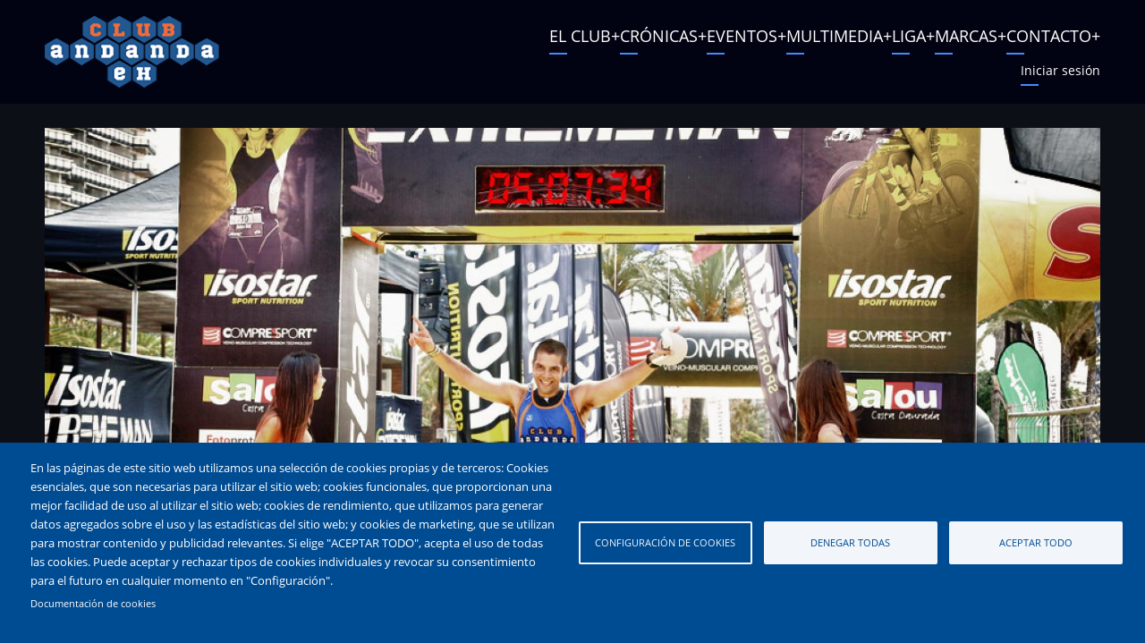

--- FILE ---
content_type: text/html; charset=UTF-8
request_url: https://www.andandaeh.com/?page=11
body_size: 14721
content:

<!DOCTYPE html>
<html lang="es" dir="ltr" prefix="content: http://purl.org/rss/1.0/modules/content/  dc: http://purl.org/dc/terms/  foaf: http://xmlns.com/foaf/0.1/  og: http://ogp.me/ns#  rdfs: http://www.w3.org/2000/01/rdf-schema#  schema: http://schema.org/  sioc: http://rdfs.org/sioc/ns#  sioct: http://rdfs.org/sioc/types#  skos: http://www.w3.org/2004/02/skos/core#  xsd: http://www.w3.org/2001/XMLSchema# ">
  <head>
    <meta charset="utf-8" />
<meta name="description" content="Grupo de btt, mtb, running, atletismo, triatlon, ultratrail, calendario de eventos, quedadas btt zaragoza, quedadas running, grupos de running" />
<meta name="keywords" content="Grupo de btt, mtb, running, atletismo, triatlon, ultratrail, calendario de eventos, quedadas btt zaragoza, quedadas running, grupos de running" />
<link rel="shortlink" href="https://www.andandaeh.com/" />
<link rel="canonical" href="https://www.andandaeh.com/" />
<link rel="image_src" href="https://www.andandaeh.com/logo-andandaeh.png" />
<meta name="MobileOptimized" content="width" />
<meta name="HandheldFriendly" content="true" />
<meta name="viewport" content="width=device-width, initial-scale=1.0" />
<link rel="icon" href="/themes/custom/andandatheme/andandaeh.ico" type="image/vnd.microsoft.icon" />

    <title>andandaeh | Grupo de btt, mtb, running, atletismo, trailrunning, triatlon, ultratrail, calendario de eventos, quedadas btt zaragoza, quedadas running, grupos de running, quedadas zaragoza</title>
    <link rel="preload" as="font" href="/themes/custom/andandatheme/fonts/open-sans.woff2" type="font/woff2" crossorigin>
    <link rel="preload" as="font" href="/themes/custom/andandatheme/fonts/roboto.woff2" type="font/woff2" crossorigin>
    <link rel="preload" as="font" href="/themes/custom/andandatheme/fonts/roboto-bold.woff2" type="font/woff2" crossorigin>
    <link rel="stylesheet" media="all" href="/sites/default/files/css/css_hqI2JGH061QRgZJInxlgH88nSbFxMGcWC9g_tGMKnS0.css?delta=0&amp;language=es&amp;theme=andandatheme&amp;include=[base64]" />
<link rel="stylesheet" media="all" href="/sites/default/files/css/css_3iHKP3KUPVUUArWon45p2zqASJ2_KADZAoxJr38m6KE.css?delta=1&amp;language=es&amp;theme=andandatheme&amp;include=[base64]" />
<link rel="stylesheet" media="all" href="/sites/default/files/css/css_kb_6-XbcNnNeOY4P05_5Wnn1Ip6YWHdvR8bo7PO5PF4.css?delta=2&amp;language=es&amp;theme=andandatheme&amp;include=[base64]" />
<link rel="stylesheet" media="all" href="/sites/default/files/css/css_ke4FTW48TUnT9CwKgOS0RkKFmQzLVl2-oBFSKYGWtS0.css?delta=3&amp;language=es&amp;theme=andandatheme&amp;include=[base64]" />
<link rel="stylesheet" media="all" href="/sites/default/files/css/css_VBzkFNEXErDJksq3ji1I6hMitdZykyQBh6EVZcWkCvQ.css?delta=4&amp;language=es&amp;theme=andandatheme&amp;include=[base64]" />

    <script type="application/json" data-drupal-selector="drupal-settings-json">{"path":{"baseUrl":"\/","pathPrefix":"","currentPath":"node\/11343","currentPathIsAdmin":false,"isFront":true,"currentLanguage":"es","currentQuery":{"page":"11"}},"pluralDelimiter":"\u0003","suppressDeprecationErrors":true,"blazy":{"loadInvisible":false,"offset":100,"saveViewportOffsetDelay":50,"validateDelay":25,"container":"","loader":true,"unblazy":false,"visibleClass":false,"compat":true},"blazyIo":{"disconnect":false,"rootMargin":"0px","threshold":[0,0.25,0.5,0.75,1]},"slick":{"accessibility":true,"adaptiveHeight":false,"autoplay":false,"pauseOnHover":true,"pauseOnDotsHover":false,"pauseOnFocus":true,"autoplaySpeed":3000,"arrows":true,"downArrow":false,"downArrowTarget":"","downArrowOffset":0,"centerMode":false,"centerPadding":"50px","dots":false,"dotsClass":"slick-dots","draggable":true,"fade":false,"focusOnSelect":false,"infinite":true,"initialSlide":0,"lazyLoad":"ondemand","mouseWheel":false,"randomize":false,"rtl":false,"rows":1,"slidesPerRow":1,"slide":"","slidesToShow":1,"slidesToScroll":1,"speed":500,"swipe":true,"swipeToSlide":false,"edgeFriction":0.35,"touchMove":true,"touchThreshold":5,"useCSS":true,"cssEase":"ease","cssEaseBezier":"","cssEaseOverride":"","useTransform":true,"easing":"linear","variableWidth":false,"vertical":false,"verticalSwiping":false,"waitForAnimate":true},"cookies":{"cookiesjsr":{"config":{"cookie":{"name":"cookiesjsr","expires":31536000000,"domain":"","sameSite":"Lax","secure":false},"library":{"libBasePath":"https:\/\/cdn.jsdelivr.net\/gh\/jfeltkamp\/cookiesjsr@1\/dist","libPath":"https:\/\/cdn.jsdelivr.net\/gh\/jfeltkamp\/cookiesjsr@1\/dist\/cookiesjsr.min.js","scrollLimit":0},"callback":{"method":"post","url":"\/cookies\/consent\/callback.json","headers":[]},"interface":{"openSettingsHash":"#editCookieSettings","showDenyAll":true,"denyAllOnLayerClose":false,"settingsAsLink":false,"availableLangs":["es"],"defaultLang":"es","groupConsent":false,"cookieDocs":true}},"services":{"functional":{"id":"functional","services":[{"key":"functional","type":"functional","name":"Required functional","info":{"value":"\u003Ctable\u003E\r\n\t\u003Cthead\u003E\r\n\t\t\u003Ctr\u003E\r\n\t\t\t\u003Cth width=\u002215%\u0022\u003ECookie name\u003C\/th\u003E\r\n\t\t\t\u003Cth width=\u002215%\u0022\u003EDefault expiration time\u003C\/th\u003E\r\n\t\t\t\u003Cth\u003EDescription\u003C\/th\u003E\r\n\t\t\u003C\/tr\u003E\r\n\t\u003C\/thead\u003E\r\n\t\u003Ctbody\u003E\r\n\t\t\u003Ctr\u003E\r\n\t\t\t\u003Ctd\u003E\u003Ccode dir=\u0022ltr\u0022 translate=\u0022no\u0022\u003ESSESS\u0026lt;ID\u0026gt;\u003C\/code\u003E\u003C\/td\u003E\r\n\t\t\t\u003Ctd\u003E1 month\u003C\/td\u003E\r\n\t\t\t\u003Ctd\u003EIf you are logged in to this website, a session cookie is required to identify and connect your browser to your user account in the server backend of this website.\u003C\/td\u003E\r\n\t\t\u003C\/tr\u003E\r\n\t\t\u003Ctr\u003E\r\n\t\t\t\u003Ctd\u003E\u003Ccode dir=\u0022ltr\u0022 translate=\u0022no\u0022\u003Ecookiesjsr\u003C\/code\u003E\u003C\/td\u003E\r\n\t\t\t\u003Ctd\u003E1 year\u003C\/td\u003E\r\n\t\t\t\u003Ctd\u003EWhen you visited this website for the first time, you were asked for your permission to use several services (including those from third parties) that require data to be saved in your browser (cookies, local storage). Your decisions about each service (allow, deny) are stored in this cookie and are reused each time you visit this website.\u003C\/td\u003E\r\n\t\t\u003C\/tr\u003E\r\n\t\u003C\/tbody\u003E\r\n\u003C\/table\u003E\r\n","format":"full_html"},"uri":"","needConsent":false}],"weight":1}},"translation":{"_core":{"default_config_hash":"S5qrJju_o31uC1fwXosZ8Nlja2Wps6Gn0mMCAebY1Zw"},"langcode":"es","bannerText":"En las p\u00e1ginas de este sitio web utilizamos una selecci\u00f3n de cookies propias y de terceros: Cookies esenciales, que son necesarias para utilizar el sitio web; cookies funcionales, que proporcionan una mejor facilidad de uso al utilizar el sitio web; cookies de rendimiento, que utilizamos para generar datos agregados sobre el uso y las estad\u00edsticas del sitio web; y cookies de marketing, que se utilizan para mostrar contenido y publicidad relevantes. Si elige \u0022ACEPTAR TODO\u0022, acepta el uso de todas las cookies. Puede aceptar y rechazar tipos de cookies individuales y revocar su consentimiento para el futuro en cualquier momento en \u0022Configuraci\u00f3n\u0022.","privacyPolicy":"Pol\u00edtica de privacidad","privacyUri":"","imprint":"Imprimir","imprintUri":"","cookieDocs":"Documentaci\u00f3n de cookies","cookieDocsUri":"\/cookies\/documentation","officialWebsite":"Official website","denyAll":"Denegar todas","alwaysActive":"Siempre activa","settings":"Configuraci\u00f3n de cookies","acceptAll":"Aceptar todo","requiredCookies":"Cookies requeridas","cookieSettings":"Configuraci\u00f3n de cookies","close":"Cerrar","readMore":"Leer m\u00e1s","allowed":"Permitida","denied":"Denegada","settingsAllServices":"Configuraciones para todos los servicios","saveSettings":"Guardar","default_langcode":"en","disclaimerText":"Toda la informaci\u00f3n de las cookies est\u00e1 sujeta a cambios por parte de los proveedores de servicios. Actualizamos esta informaci\u00f3n peri\u00f3dicamente.","disclaimerTextPosition":"above","processorDetailsLabel":"Detalles de la empresa del procesador","processorLabel":"Compa\u00f1\u00eda","processorWebsiteUrlLabel":"P\u00e1gina Web de la compa\u00f1\u00eda","processorPrivacyPolicyUrlLabel":"Pol\u00edtica de privacidad de la empresa","processorCookiePolicyUrlLabel":"Pol\u00edtica de cookies de la empresa","processorContactLabel":"Datos de Contacto de Protecci\u00f3n de Datos","placeholderAcceptAllText":"Aceptar todas las cookies","functional":{"title":"Functional","details":"Cookies are small text files that are placed by your browser on your device in order to store certain information. Using the information that is stored and returned, a website can recognize that you have previously accessed and visited it using the browser on your end device. We use this information to arrange and display the website optimally in accordance with your preferences. Within this process, only the cookie itself is identified on your device. Personal data is only stored following your express consent or where this is absolutely necessary to enable use the service provided by us and accessed by you."}}},"cookiesTexts":{"_core":{"default_config_hash":"S5qrJju_o31uC1fwXosZ8Nlja2Wps6Gn0mMCAebY1Zw"},"langcode":"es","bannerText":"En las p\u00e1ginas de este sitio web utilizamos una selecci\u00f3n de cookies propias y de terceros: Cookies esenciales, que son necesarias para utilizar el sitio web; cookies funcionales, que proporcionan una mejor facilidad de uso al utilizar el sitio web; cookies de rendimiento, que utilizamos para generar datos agregados sobre el uso y las estad\u00edsticas del sitio web; y cookies de marketing, que se utilizan para mostrar contenido y publicidad relevantes. Si elige \u0022ACEPTAR TODO\u0022, acepta el uso de todas las cookies. Puede aceptar y rechazar tipos de cookies individuales y revocar su consentimiento para el futuro en cualquier momento en \u0022Configuraci\u00f3n\u0022.","privacyPolicy":"Pol\u00edtica de privacidad","privacyUri":"","imprint":"Imprimir","imprintUri":"","cookieDocs":"Documentaci\u00f3n de cookies","cookieDocsUri":"\/cookies\/documentation","officialWebsite":"Official website","denyAll":"Denegar todas","alwaysActive":"Siempre activa","settings":"Configuraci\u00f3n de cookies","acceptAll":"Aceptar todo","requiredCookies":"Cookies requeridas","cookieSettings":"Configuraci\u00f3n de cookies","close":"Cerrar","readMore":"Leer m\u00e1s","allowed":"Permitida","denied":"Denegada","settingsAllServices":"Configuraciones para todos los servicios","saveSettings":"Guardar","default_langcode":"en","disclaimerText":"Toda la informaci\u00f3n de las cookies est\u00e1 sujeta a cambios por parte de los proveedores de servicios. Actualizamos esta informaci\u00f3n peri\u00f3dicamente.","disclaimerTextPosition":"above","processorDetailsLabel":"Detalles de la empresa del procesador","processorLabel":"Compa\u00f1\u00eda","processorWebsiteUrlLabel":"P\u00e1gina Web de la compa\u00f1\u00eda","processorPrivacyPolicyUrlLabel":"Pol\u00edtica de privacidad de la empresa","processorCookiePolicyUrlLabel":"Pol\u00edtica de cookies de la empresa","processorContactLabel":"Datos de Contacto de Protecci\u00f3n de Datos","placeholderAcceptAllText":"Aceptar todas las cookies"},"services":{"functional":{"uuid":"60a680ba-f82a-43e4-bc84-517b74bf0df2","langcode":"es","status":true,"dependencies":[],"_core":{"default_config_hash":"SQkYKY9U6xYDPAOC32rgkrIzkd688kRsm9g25mWdcvM"},"id":"functional","label":"Required functional","group":"functional","info":{"value":"\u003Ctable\u003E\r\n\t\u003Cthead\u003E\r\n\t\t\u003Ctr\u003E\r\n\t\t\t\u003Cth width=\u002215%\u0022\u003ECookie name\u003C\/th\u003E\r\n\t\t\t\u003Cth width=\u002215%\u0022\u003EDefault expiration time\u003C\/th\u003E\r\n\t\t\t\u003Cth\u003EDescription\u003C\/th\u003E\r\n\t\t\u003C\/tr\u003E\r\n\t\u003C\/thead\u003E\r\n\t\u003Ctbody\u003E\r\n\t\t\u003Ctr\u003E\r\n\t\t\t\u003Ctd\u003E\u003Ccode dir=\u0022ltr\u0022 translate=\u0022no\u0022\u003ESSESS\u0026lt;ID\u0026gt;\u003C\/code\u003E\u003C\/td\u003E\r\n\t\t\t\u003Ctd\u003E1 month\u003C\/td\u003E\r\n\t\t\t\u003Ctd\u003EIf you are logged in to this website, a session cookie is required to identify and connect your browser to your user account in the server backend of this website.\u003C\/td\u003E\r\n\t\t\u003C\/tr\u003E\r\n\t\t\u003Ctr\u003E\r\n\t\t\t\u003Ctd\u003E\u003Ccode dir=\u0022ltr\u0022 translate=\u0022no\u0022\u003Ecookiesjsr\u003C\/code\u003E\u003C\/td\u003E\r\n\t\t\t\u003Ctd\u003E1 year\u003C\/td\u003E\r\n\t\t\t\u003Ctd\u003EWhen you visited this website for the first time, you were asked for your permission to use several services (including those from third parties) that require data to be saved in your browser (cookies, local storage). Your decisions about each service (allow, deny) are stored in this cookie and are reused each time you visit this website.\u003C\/td\u003E\r\n\t\t\u003C\/tr\u003E\r\n\t\u003C\/tbody\u003E\r\n\u003C\/table\u003E\r\n","format":"full_html"},"consentRequired":false,"purpose":"Essential functional cookies to provide general functionality","processor":"","processorContact":"","processorUrl":"","processorPrivacyPolicyUrl":"","processorCookiePolicyUrl":"","placeholderMainText":"This content is blocked because required functional cookies have not been accepted.","placeholderAcceptText":"Only accept required functional cookies."}},"groups":{"functional":{"uuid":"ed19aa12-669c-4c9b-830c-9a4bebe747c8","langcode":"es","status":true,"dependencies":[],"_core":{"default_config_hash":"aHm4Q63Ge97tcktTa_qmUqJMir45iyGY2lEvvqPW68g"},"id":"functional","label":"Functional","weight":1,"title":"Functional","details":"Cookies are small text files that are placed by your browser on your device in order to store certain information. Using the information that is stored and returned, a website can recognize that you have previously accessed and visited it using the browser on your end device. We use this information to arrange and display the website optimally in accordance with your preferences. Within this process, only the cookie itself is identified on your device. Personal data is only stored following your express consent or where this is absolutely necessary to enable use the service provided by us and accessed by you."},"marketing":{"uuid":"095be20a-b563-431c-81cc-4efa656678bc","langcode":"es","status":true,"dependencies":[],"_core":{"default_config_hash":"JkP6try0AxX_f4RpFEletep5NHSlVB1BbGw0snW4MO8"},"id":"marketing","label":"Marketing","weight":20,"title":"Marketing","details":"Customer communication and marketing tools."},"performance":{"uuid":"e8fa4d1c-6d02-472d-9617-1e05edb5f2cf","langcode":"es","status":true,"dependencies":[],"_core":{"default_config_hash":"Jv3uIJviBj7D282Qu1ZpEQwuOEb3lCcDvx-XVHeOJpw"},"id":"performance","label":"Rendimiento","weight":30,"title":"Performance Cookies","details":"Performance cookies collect aggregated information about how our website is used. The purpose of this is to improve its attractiveness, content and functionality. These cookies help us to determine whether, how often and for how long particular sub-pages of our website are accessed and which content users are particularly interested in. Search terms, country, region and (where applicable) the city from which the website is accessed are also recorded, as is the proportion of mobile devices that are used to access the website. We use this information to compile statistical reports that help us tailor the content of our website to your needs and optimize our offer."},"social":{"uuid":"d33990e3-9d94-40c4-a4fa-a9284935cc78","langcode":"es","status":true,"dependencies":[],"_core":{"default_config_hash":"vog2tbqqQHjVkue0anA0RwlzvOTPNTvP7_JjJxRMVAQ"},"id":"social","label":"Social Plugins","weight":20,"title":"Social Plugins","details":"Comments managers facilitate the filing of comments and fight against spam."},"tracking":{"uuid":"a7eeca62-bba3-4833-a144-216846a60f79","langcode":"es","status":true,"dependencies":[],"_core":{"default_config_hash":"_gYDe3qoEc6L5uYR6zhu5V-3ARLlyis9gl1diq7Tnf4"},"id":"tracking","label":"Tracking","weight":10,"title":"Tracking cookies","details":"Marketing cookies come from external advertising companies (\u0022third-party cookies\u0022) and are used to collect information about the websites visited by the user. The purpose of this is to create and display target group-oriented content and advertising for the user."},"video":{"uuid":"1c51a898-881a-480f-8c0f-cc1a29ce2096","langcode":"es","status":true,"dependencies":[],"_core":{"default_config_hash":"w1WnCmP2Xfgx24xbx5u9T27XLF_ZFw5R0MlO-eDDPpQ"},"id":"video","label":"V\u00eddeos","weight":40,"title":"V\u00eddeo","details":"Video sharing services help to add rich media on the site and increase its visibility."}}},"user":{"uid":0,"permissionsHash":"92d0df83c213c9395dddda082c8215fa52f792d8ad10958ef3e8cb08c04acc20"}}</script>
<script src="/sites/default/files/js/js_kpH8qBXmycxexrwFv0LqAV1wNu04DL3XYmL5OYyT3m0.js?scope=header&amp;delta=0&amp;language=es&amp;theme=andandatheme&amp;include=eJw9j-EOwyAIhF9I6yM1qGhYcRhxXdqn32bt_hzfHQkXIOOaCDmuSVqB3rE5yGhHZv-Z8Qzn4YZODgyqTNpvL6XCbVggTiwYCSZX4SMR822bFFKcrkGa9EZfTRDZCNXN-dC2hPg038qwuaHLaNkpoqxYPMbrE_e7YcfufO3kMosHthoa1a4fAO5c6Q"></script>
<script src="/sites/default/files/js/js_i9gtagmlVzTeGga7mjojCxwZyhOixU6V4FEFFGvcKoE.js?scope=header&amp;delta=1&amp;language=es&amp;theme=andandatheme&amp;include=eJw9j-EOwyAIhF9I6yM1qGhYcRhxXdqn32bt_hzfHQkXIOOaCDmuSVqB3rE5yGhHZv-Z8Qzn4YZODgyqTNpvL6XCbVggTiwYCSZX4SMR822bFFKcrkGa9EZfTRDZCNXN-dC2hPg038qwuaHLaNkpoqxYPMbrE_e7YcfufO3kMosHthoa1a4fAO5c6Q"></script>
<script src="/sites/default/files/js/js_lhB3yzdINasioJrkRS9TOuaAfgKDSxWnYzq3CsmIlHE.js?scope=header&amp;delta=2&amp;language=es&amp;theme=andandatheme&amp;include=eJw9j-EOwyAIhF9I6yM1qGhYcRhxXdqn32bt_hzfHQkXIOOaCDmuSVqB3rE5yGhHZv-Z8Qzn4YZODgyqTNpvL6XCbVggTiwYCSZX4SMR822bFFKcrkGa9EZfTRDZCNXN-dC2hPg038qwuaHLaNkpoqxYPMbrE_e7YcfufO3kMosHthoa1a4fAO5c6Q"></script>
<script src="/sites/default/files/js/js_TTSCoU56f1-oh1D-PoKNfzDFbo7vSQEOEZNkP1R8C18.js?scope=header&amp;delta=3&amp;language=es&amp;theme=andandatheme&amp;include=eJw9j-EOwyAIhF9I6yM1qGhYcRhxXdqn32bt_hzfHQkXIOOaCDmuSVqB3rE5yGhHZv-Z8Qzn4YZODgyqTNpvL6XCbVggTiwYCSZX4SMR822bFFKcrkGa9EZfTRDZCNXN-dC2hPg038qwuaHLaNkpoqxYPMbrE_e7YcfufO3kMosHthoa1a4fAO5c6Q"></script>
<script src="/modules/contrib/cookies/js/cookiesjsr.conf.js?v=10.6.1" defer></script>

  </head>
  <body class="user-guest homepage page-type-landing-page no-sidebar">
        <a href="#main-content" class="visually-hidden focusable">
      Pasar al contenido principal
    </a>
    
      <div class="dialog-off-canvas-main-canvas" data-off-canvas-main-canvas>
    <header class="header">
  <div class="container">
    <div class="header-main">
          <div class="site-brand">
          <div class="block-region region-site-branding">
    <div id="block-andandatheme-sitebranding" class="block">
  
    
  <div class="block-content">
  <div class="site-branding">
  		<div class="site-logo">
         <a href="/" title="Inicio" rel="home">
            <img src="/sites/default/files/logo_0_2.png" alt="Inicio" />
         </a>
	 </div>
     </div>
  </div>
</div> <!--/.block-content -->

  </div>

      </div>
              <div class="header-main-right">
                  <div class="mobile-menu" aria-label="Main Menu">
            <div class="menu-bar">
              <span></span>
              <span></span>
              <span></span>
            </div>
          </div>          <div class="primary-menu-wrapper">
            <div class="menu-wrap">
              <div class="close-mobile-menu" aria-label="Close Main Menu"><i class="icon-close"></i></div>
                <div class="block-region region-primary-menu">
    <nav role="navigation" aria-labelledby="block-andandatheme-mainnavigation-menu" id="block-andandatheme-mainnavigation" class="block block-menu">
            
  <h2 class="visually-hidden block-title" id="block-andandatheme-mainnavigation-menu">Main navigation</h2>
  

        
              <ul class="menu">
                          <li class="menu-item menu-item-level-1 menu-item-has-children">
                    <span>EL CLUB</span>

                                    <ul class="submenu">
                          <li class="menu-item menu-item-level-2">
                    <a href="/el-club-andandaeh" data-drupal-link-system-path="node/10324">Club andandaeh</a>

                  </li>
                      <li class="menu-item menu-item-level-2">
                    <a href="/listado-personalizaciones" data-drupal-link-system-path="listado-personalizaciones">Equipaciones</a>

                  </li>
          </ul>
  
                  </li>
                      <li class="menu-item menu-item-level-1 menu-item-has-children">
                    <a href="/cronicas" title="CRÓNICAS" data-drupal-link-system-path="cronicas">CRÓNICAS</a>

                                    <ul class="submenu">
                          <li class="menu-item menu-item-level-2">
                    <a href="/cronicas/atletismo" title="Crónicas de Atletismo" data-drupal-link-system-path="cronicas/atletismo">Atletismo</a>

                  </li>
                      <li class="menu-item menu-item-level-2">
                    <a href="/cronicas/carreras-de-montana" title="Crónicas de carreras de montaña" data-drupal-link-system-path="cronicas/carreras-de-montana">Carreras de Montaña</a>

                  </li>
                      <li class="menu-item menu-item-level-2">
                    <a href="/cronicas/btt" title="Crónicas de bicicleta de montaña (btt)" data-drupal-link-system-path="cronicas/btt">Btt</a>

                  </li>
                      <li class="menu-item menu-item-level-2">
                    <a href="/cronicas/ciclismo-de-carretera" title="Crónicas de ciclismo de carretera" data-drupal-link-system-path="cronicas/ciclismo-de-carretera">Ciclismo de Carretera</a>

                  </li>
                      <li class="menu-item menu-item-level-2">
                    <a href="/cronicas/triatlon-y-duatlon" title="Crónicas de duatlón y triatlón" data-drupal-link-system-path="cronicas/triatlon-y-duatlon">Duatlón y Triatlón</a>

                  </li>
                      <li class="menu-item menu-item-level-2">
                    <a href="/cronicas/montana" title="Crónicas de montaña" data-drupal-link-system-path="cronicas/montana">Montaña</a>

                  </li>
                      <li class="menu-item menu-item-level-2">
                    <a href="/cronicas/otros" title="Crónicas de otras disciplinas" data-drupal-link-system-path="cronicas/otros">Otros</a>

                  </li>
          </ul>
  
                  </li>
                      <li class="menu-item menu-item-level-1 menu-item-has-children">
                    <a href="/proximos-eventos" data-drupal-link-system-path="proximos-eventos">EVENTOS</a>

                                    <ul class="submenu">
                          <li class="menu-item menu-item-level-2">
                    <a href="/proximos-eventos/atletismo" data-drupal-link-system-path="proximos-eventos/atletismo">Atletismo</a>

                  </li>
                      <li class="menu-item menu-item-level-2">
                    <a href="/proximos-eventos/btt" data-drupal-link-system-path="proximos-eventos/btt">Btt</a>

                  </li>
                      <li class="menu-item menu-item-level-2">
                    <a href="/proximos-eventos/carreras-de-montana" data-drupal-link-system-path="proximos-eventos/carreras-de-montana">Carreras de Montaña</a>

                  </li>
                      <li class="menu-item menu-item-level-2">
                    <a href="/proximos-eventos/ciclismo-de-carretera" data-drupal-link-system-path="proximos-eventos/ciclismo-de-carretera">Ciclismo de Carretera</a>

                  </li>
                      <li class="menu-item menu-item-level-2">
                    <a href="/proximos-eventos/triatlon-y-duatlon" data-drupal-link-system-path="proximos-eventos/triatlon-y-duatlon">Duatlón y Triatlón</a>

                  </li>
                      <li class="menu-item menu-item-level-2">
                    <a href="/proximos-eventos/montana" data-drupal-link-system-path="proximos-eventos/montana">Montaña</a>

                  </li>
                      <li class="menu-item menu-item-level-2">
                    <a href="/proximos-eventos/andada-popular" data-drupal-link-system-path="proximos-eventos/andada-popular">Andada popular</a>

                  </li>
                      <li class="menu-item menu-item-level-2">
                    <a href="/proximos-eventos/otros" data-drupal-link-system-path="proximos-eventos/otros">Otros</a>

                  </li>
          </ul>
  
                  </li>
                      <li class="menu-item menu-item-level-1 menu-item-has-children">
                    <span>MULTIMEDIA</span>

                                    <ul class="submenu">
                          <li class="menu-item menu-item-level-2">
                    <a href="/galerias" data-drupal-link-system-path="galerias">Fotos</a>

                  </li>
                      <li class="menu-item menu-item-level-2">
                    <a href="/videos" data-drupal-link-system-path="videos">Videos</a>

                  </li>
                      <li class="menu-item menu-item-level-2">
                    <a href="/" data-drupal-link-system-path="&lt;front&gt;">Entrevistas</a>

                  </li>
          </ul>
  
                  </li>
                      <li class="menu-item menu-item-level-1 menu-item-has-children">
                    <span>LIGA</span>

                                    <ul class="submenu">
                          <li class="menu-item menu-item-level-2">
                    <a href="/ranking/clasificacion" title="Clasificación de ranking andandaeh" data-drupal-link-system-path="ranking/clasificacion">Clasificación</a>

                  </li>
                      <li class="menu-item menu-item-level-2">
                    <a href="/ranking/listado-pruebas" title="Listado de pruebas para añadir registros en el ranking." data-drupal-link-system-path="ranking/listado-pruebas">Listado de pruebas</a>

                  </li>
                      <li class="menu-item menu-item-level-2">
                    <a href="/ranking/ultimos-registros" title="Registros enviados por los atletas" data-drupal-link-system-path="ranking/ultimos-registros">Registros enviados</a>

                  </li>
                      <li class="menu-item menu-item-level-2">
                    <a href="/tabla-puntuaciones" data-drupal-link-system-path="tabla-puntuaciones">Puntuaciones por disciplina</a>

                  </li>
                      <li class="menu-item menu-item-level-2">
                    <a href="/reglamento-ranking-andandaeh" data-drupal-link-system-path="node/10528">Reglamento</a>

                  </li>
          </ul>
  
                  </li>
                      <li class="menu-item menu-item-level-1 menu-item-has-children">
                    <span>MARCAS</span>

                                    <ul class="submenu">
                          <li class="menu-item menu-item-level-2">
                    <a href="/marcas-atletismo/5k" data-drupal-link-system-path="marcas-atletismo/5k">5k</a>

                  </li>
                      <li class="menu-item menu-item-level-2">
                    <a href="/marcas-atletismo/10k" data-drupal-link-system-path="marcas-atletismo/10k">10k</a>

                  </li>
                      <li class="menu-item menu-item-level-2">
                    <a href="/marcas-atletismo/media-maraton" data-drupal-link-system-path="marcas-atletismo/media-maraton">Media Maratón</a>

                  </li>
                      <li class="menu-item menu-item-level-2">
                    <a href="/marcas-atletismo/maraton" data-drupal-link-system-path="marcas-atletismo/maraton">Maratón</a>

                  </li>
                      <li class="menu-item menu-item-level-2">
                    <a href="/marcas/quebrantahuesos" data-drupal-link-system-path="marcas/quebrantahuesos">Quebrantahuesos</a>

                  </li>
          </ul>
  
                  </li>
                      <li class="menu-item menu-item-level-1 menu-item-has-children">
                    <a href="/contacto" data-drupal-link-system-path="webform/contact">CONTACTO</a>

                                    <ul class="submenu">
                          <li class="menu-item menu-item-level-2">
                    <a href="/form/alta-evento" data-drupal-link-system-path="webform/eventos_alta_de_evento">Envío de Evento</a>

                  </li>
          </ul>
  
                  </li>
          </ul>
  


  </nav>
<nav role="navigation" aria-labelledby="block-andandatheme-useraccountmenu-menu" id="block-andandatheme-useraccountmenu" class="block block-menu">
            
  <h2 class="visually-hidden block-title" id="block-andandatheme-useraccountmenu-menu">User account menu</h2>
  

        
              <ul class="menu">
                          <li class="menu-item menu-item-level-1">
                    <a href="/user/login" data-drupal-link-system-path="user/login">Iniciar sesión</a>

                  </li>
          </ul>
  


  </nav>

  </div>

            </div><!-- /.menu-wrap -->
          </div><!-- /.primary-menu-wrapper -->
                      </div> <!-- /.header-right -->
        </div> <!-- /.header-main -->
  </div><!-- /.container -->
    </header>
<div id="main-wrapper" class="main-wrapper">
  <div class="container">
        <main id="home-main" class="full-width page-content home-content">
      <a id="main-content" tabindex="-1"></a>      <section class="full-width content-top block-section">
  
</section>
        <div class="block-region region-content">
    <div data-drupal-messages-fallback class="hidden"></div><div id="block-andandatheme-cookiesui" class="block">
  
    
  <div class="block-content">
        
<div id="cookiesjsr"></div>

    </div>
</div> <!--/.block-content -->
<article data-history-node-id="11343" about="/node/11343" class="node node-view-mode-full">

  

  <div class="node-content">
      <div class="layout layout--onecol">
    <div  class="layout__region layout__region--content">
      <div class="block">
  
    
  <div class="block-content">
      
    </div>
</div> <!--/.block-content -->

    </div>
  </div>
  <div class="layout layout--onecol">
    <div  class="layout__region layout__region--content">
      <div class="views-element-container block">
  
    
  <div class="block-content">
      <div><div class="view view-slideshow-home view-id-slideshow_home view-display-id-block_1 js-view-dom-id-83ad7600a5759e66c91c510182582deb33db684f0b3a89c0349c453b95bb42f5">
  
  
  

  
    
      <div class="view-content">
      <div class="slick blazy slick--view slick--view--slideshow-home slick--view--slideshow-home--block-1 slick--view--slideshow-home-block-block-1 is-b-captioned slick--skin--grid slick--optionset--default" data-blazy=""><div id="slick-972fb567b60" data-slick="{&quot;count&quot;:5,&quot;total&quot;:5,&quot;autoplay&quot;:true,&quot;dots&quot;:true,&quot;randomize&quot;:true,&quot;arrows&quot;:false,&quot;draggable&quot;:false,&quot;infinite&quot;:false,&quot;lazyLoad&quot;:&quot;blazy&quot;}" class="slick__slider"><div class="slick__slide slide slide--0"><div class="slide__content">    <div style="padding-bottom: 31.05%;" data-ratio="31.05" data-b-token="b-a644d522f25" class="media media--blazy media--slick media--image media--ratio media--ratio--fluid is-b-loading"><img alt="" decoding="async" class="media__element b-lazy image-field" loading="lazy" data-src="/sites/default/files/styles/slider_home/public/slider_home/IMG_20191213_063314.jpg?itok=XkN-2b0L" src="data:image/svg+xml;charset=utf-8,%3Csvg%20xmlns%3D&#039;http%3A%2F%2Fwww.w3.org%2F2000%2Fsvg&#039;%20viewBox%3D&#039;0%200%201%201&#039;%2F%3E" width="1900" height="590" typeof="foaf:Image" />
        </div>
  </div>
</div><div class="slick__slide slide slide--1"><div class="slide__content">    <div style="padding-bottom: 31.05%;" data-ratio="31.05" data-b-token="b-1cc0f34c786" class="media media--blazy media--slick media--image media--ratio media--ratio--fluid is-b-loading"><img alt="" decoding="async" class="media__element b-lazy image-field" loading="lazy" data-src="/sites/default/files/styles/slider_home/public/slider_home/slide-ironman.jpg?itok=n9JxCzya" src="data:image/svg+xml;charset=utf-8,%3Csvg%20xmlns%3D&#039;http%3A%2F%2Fwww.w3.org%2F2000%2Fsvg&#039;%20viewBox%3D&#039;0%200%201%201&#039;%2F%3E" width="1900" height="590" typeof="foaf:Image" />
        </div>
  </div>
</div><div class="slick__slide slide slide--2"><div class="slide__content">    <div style="padding-bottom: 31.05%;" data-ratio="31.05" data-b-token="b-7df144638f5" class="media media--blazy media--slick media--image media--ratio media--ratio--fluid is-b-loading"><img alt="" decoding="async" class="media__element b-lazy image-field" loading="lazy" data-src="/sites/default/files/styles/slider_home/public/slider_home/triatlon-valencia.jpg?itok=ym3gl_iQ" src="data:image/svg+xml;charset=utf-8,%3Csvg%20xmlns%3D&#039;http%3A%2F%2Fwww.w3.org%2F2000%2Fsvg&#039;%20viewBox%3D&#039;0%200%201%201&#039;%2F%3E" width="1900" height="590" typeof="foaf:Image" />
        </div>
  </div>
</div><div class="slick__slide slide slide--3"><div class="slide__content">    <div style="padding-bottom: 31.05%;" data-ratio="31.05" data-b-token="b-8bf33a5b7a5" class="media media--blazy media--slick media--image media--ratio media--ratio--fluid is-b-loading"><img alt="" decoding="async" class="media__element b-lazy image-field" loading="lazy" data-src="/sites/default/files/styles/slider_home/public/slider_home/fot-2.jpg?itok=K8Y3Gm0a" src="data:image/svg+xml;charset=utf-8,%3Csvg%20xmlns%3D&#039;http%3A%2F%2Fwww.w3.org%2F2000%2Fsvg&#039;%20viewBox%3D&#039;0%200%201%201&#039;%2F%3E" width="1900" height="590" typeof="foaf:Image" />
        </div>
  </div>
</div><div class="slick__slide slide slide--4"><div class="slide__content">    <div style="padding-bottom: 31.05%;" data-ratio="31.05" data-b-token="b-12ad15b4e7d" class="media media--blazy media--slick media--image media--ratio media--ratio--fluid is-b-loading"><img alt="" decoding="async" class="media__element b-lazy image-field" loading="lazy" data-src="/sites/default/files/styles/slider_home/public/slider_home/trail-penalara2.jpg?itok=lZuH01AA" src="data:image/svg+xml;charset=utf-8,%3Csvg%20xmlns%3D&#039;http%3A%2F%2Fwww.w3.org%2F2000%2Fsvg&#039;%20viewBox%3D&#039;0%200%201%201&#039;%2F%3E" width="1900" height="590" typeof="foaf:Image" />
        </div>
  </div>
</div></div>
          <nav role="navigation" class="slick__arrow">
        <button type="button" data-role="none" class="slick-prev" aria-label="Previous" tabindex="0">Previous</button><button type="button" data-role="none" class="slick-next" aria-label="Next" tabindex="0">Next</button>
      </nav>
    </div>

    </div>
  
  
    
  
  </div>
</div>

    </div>
</div> <!--/.block-content -->

    </div>
  </div>
  <div class="layout layout--onecol">
    <div  class="layout__region layout__region--content">
      <div class="views-element-container block">
  
      <h2 class="block-title">Próximos eventos</h2>
    
  <div class="block-content">
      <div><div class="block-home view view-listados-eventos view-id-listados_eventos view-display-id-block_eventos_home js-view-dom-id-e794c67d5daa14edb25337a3b359c6b3bdfd661b95844fe18539c3623ef61fa5">
  
  
  

  
    
      <div class="view-content">
      <ul data-media-gallery class="blazy blazy--media blazy--view blazy--view--listados-eventos blazy--view--listados-eventos--block-eventos-home blazy--view--listados-eventos-block-block-eventos-home blazy--grid b-column b-count-6 block-column small-block-column-1 b-column--sm-1 medium-block-column-2 b-column--md-2 large-block-column-3 b-column--lg-3" data-blazy="" id="blazy-f752b1ccb1a-2"><li class="grid"><div class="grid__content"><article data-history-node-id="11361" about="/proximos-eventos/atletismo/x-10k-y-vi-5k-frio-extremo-2026-monreal-del-campo" class="node node-view-mode-teaser">

      <h2 class="node-title">
      <a href="/proximos-eventos/atletismo/x-10k-y-vi-5k-frio-extremo-2026-monreal-del-campo" rel="bookmark"><h1>X 10K Y VI 5K FRÍO EXTREMO 2026 MONREAL DEL CAMPO </h1>
</a>
    </h2>
  

  <div class="node-content">
      <div class="layout layout--onecol">
    <div  class="layout__region layout__region--content">
      <div class="block">
  
    
  <div class="block-content">
      
            <div class="img-responsive field field--name-field-evento-cartel field--type-image field--label-hidden field-item">  <a href="/proximos-eventos/atletismo/x-10k-y-vi-5k-frio-extremo-2026-monreal-del-campo" hreflang="es"><img loading="lazy" src="/sites/default/files/styles/imagen_evento_home_superior/public/2025-11/Cartel-X%205K%2010K%20Frio%20Extremo-2026-web.jpg?itok=il2qN4iO" width="280" height="400" alt="" typeof="foaf:Image" class="image-field" />

</a>
</div>
      
    </div>
</div> <!--/.block-content -->

    </div>
  </div>
  <div class="layout layout--onecol">
    <div  class="layout__region layout__region--content">
      <div class="subtitulo-home-resumen block">
  
    
  <div class="block-content">
      
            <div class="icon-position field field--name-field-evento-localizacion field--type-entity-reference field--label-hidden field-item">Monreal del Campo, Teruel</div>
      
    </div>
</div> <!--/.block-content -->

    </div>
  </div>
  <div class="layout layout--twocol-section layout--twocol-section--50-50">

          <div  class="layout__region layout__region--first">
        <div class="subtitulo-home-resumen block">
  
    
  <div class="block-content">
      
            <div class="icon-hashtag field field--name-field-ref-disciplina field--type-entity-reference field--label-hidden field-item">Atletismo</div>
      
    </div>
</div> <!--/.block-content -->

      </div>
    
          <div  class="layout__region layout__region--second">
        <div class="subtitulo-home-resumen block">
  
    
  <div class="block-content">
      
            <div class="icon-calendar field field--name-field-evento-fecha field--type-datetime field--label-hidden field-item"><time datetime="2026-02-07T00:00:00Z">Sáb, 07/02/2026</time>
</div>
      
    </div>
</div> <!--/.block-content -->

      </div>
    
  </div>

  </div>
</article>
</div>
</li><li class="grid"><div class="grid__content"><article data-history-node-id="11363" about="/proximos-eventos/atletismo/x-5k-10k-ciudad-de-carinena" class="node node-view-mode-teaser">

      <h2 class="node-title">
      <a href="/proximos-eventos/atletismo/x-5k-10k-ciudad-de-carinena" rel="bookmark"><h1>X 5K 10K CIUDAD DE CARIÑENA </h1>
</a>
    </h2>
  

  <div class="node-content">
      <div class="layout layout--onecol">
    <div  class="layout__region layout__region--content">
      <div class="block">
  
    
  <div class="block-content">
      
            <div class="img-responsive field field--name-field-evento-cartel field--type-image field--label-hidden field-item">  <a href="/proximos-eventos/atletismo/x-5k-10k-ciudad-de-carinena" hreflang="es"><img loading="lazy" src="/sites/default/files/styles/imagen_evento_home_superior/public/2026-01/00-Cartel-Cari%C3%B1ena-2026-web.jpg?itok=xwel3Vx1" width="280" height="400" alt="" typeof="foaf:Image" class="image-field" />

</a>
</div>
      
    </div>
</div> <!--/.block-content -->

    </div>
  </div>
  <div class="layout layout--onecol">
    <div  class="layout__region layout__region--content">
      <div class="subtitulo-home-resumen block">
  
    
  <div class="block-content">
      
            <div class="icon-position field field--name-field-evento-localizacion field--type-entity-reference field--label-hidden field-item">Carinena - Zaragoza</div>
      
    </div>
</div> <!--/.block-content -->

    </div>
  </div>
  <div class="layout layout--twocol-section layout--twocol-section--50-50">

          <div  class="layout__region layout__region--first">
        <div class="subtitulo-home-resumen block">
  
    
  <div class="block-content">
      
            <div class="icon-hashtag field field--name-field-ref-disciplina field--type-entity-reference field--label-hidden field-item">Atletismo</div>
      
    </div>
</div> <!--/.block-content -->

      </div>
    
          <div  class="layout__region layout__region--second">
        <div class="subtitulo-home-resumen block">
  
    
  <div class="block-content">
      
            <div class="icon-calendar field field--name-field-evento-fecha field--type-datetime field--label-hidden field-item"><time datetime="2026-02-22T00:00:00Z">Dom, 22/02/2026</time>
</div>
      
    </div>
</div> <!--/.block-content -->

      </div>
    
  </div>

  </div>
</article>
</div>
</li><li class="grid"><div class="grid__content"><article data-history-node-id="11362" about="/proximos-eventos/atletismo/xv-5k-10k-ciudad-de-teruel" class="node node-view-mode-teaser">

      <h2 class="node-title">
      <a href="/proximos-eventos/atletismo/xv-5k-10k-ciudad-de-teruel" rel="bookmark"><h1>XV 5K 10K CIUDAD DE TERUEL </h1>
</a>
    </h2>
  

  <div class="node-content">
      <div class="layout layout--onecol">
    <div  class="layout__region layout__region--content">
      <div class="block">
  
    
  <div class="block-content">
      
            <div class="img-responsive field field--name-field-evento-cartel field--type-image field--label-hidden field-item">  <a href="/proximos-eventos/atletismo/xv-5k-10k-ciudad-de-teruel" hreflang="es"><img loading="lazy" src="/sites/default/files/styles/imagen_evento_home_superior/public/2025-11/00-Cartel-03-1%205K%2010K%20Ciudad%20de%20Teruel-web.jpg?itok=LdmNzs1s" width="280" height="400" alt="" typeof="foaf:Image" class="image-field" />

</a>
</div>
      
    </div>
</div> <!--/.block-content -->

    </div>
  </div>
  <div class="layout layout--onecol">
    <div  class="layout__region layout__region--content">
      <div class="subtitulo-home-resumen block">
  
    
  <div class="block-content">
      
            <div class="icon-position field field--name-field-evento-localizacion field--type-entity-reference field--label-hidden field-item">TERUEL (TERUEL)</div>
      
    </div>
</div> <!--/.block-content -->

    </div>
  </div>
  <div class="layout layout--twocol-section layout--twocol-section--50-50">

          <div  class="layout__region layout__region--first">
        <div class="subtitulo-home-resumen block">
  
    
  <div class="block-content">
      
            <div class="icon-hashtag field field--name-field-ref-disciplina field--type-entity-reference field--label-hidden field-item">Atletismo</div>
      
    </div>
</div> <!--/.block-content -->

      </div>
    
          <div  class="layout__region layout__region--second">
        <div class="subtitulo-home-resumen block">
  
    
  <div class="block-content">
      
            <div class="icon-calendar field field--name-field-evento-fecha field--type-datetime field--label-hidden field-item"><time datetime="2026-03-01T00:00:00Z">Dom, 01/03/2026</time>
</div>
      
    </div>
</div> <!--/.block-content -->

      </div>
    
  </div>

  </div>
</article>
</div>
</li><li class="grid"><div class="grid__content"><article data-history-node-id="11367" about="/proximos-eventos/atletismo/xliii-subida-al-santuario-de-rodanas-epila" class="node node-view-mode-teaser">

      <h2 class="node-title">
      <a href="/proximos-eventos/atletismo/xliii-subida-al-santuario-de-rodanas-epila" rel="bookmark"><h1>XLIII SUBIDA AL SANTUARIO DE RODANAS ÉPILA</h1>
</a>
    </h2>
  

  <div class="node-content">
      <div class="layout layout--onecol">
    <div  class="layout__region layout__region--content">
      <div class="block">
  
    
  <div class="block-content">
      
            <div class="img-responsive field field--name-field-evento-cartel field--type-image field--label-hidden field-item">  <a href="/proximos-eventos/atletismo/xliii-subida-al-santuario-de-rodanas-epila" hreflang="es"><img loading="lazy" src="/sites/default/files/styles/imagen_evento_home_superior/public/2026-02/XLIII%20Subida%20a%20Rodanas%202026.jpg?itok=7Ah765be" width="280" height="400" alt="" typeof="foaf:Image" class="image-field" />

</a>
</div>
      
    </div>
</div> <!--/.block-content -->

    </div>
  </div>
  <div class="layout layout--onecol">
    <div  class="layout__region layout__region--content">
      <div class="subtitulo-home-resumen block">
  
    
  <div class="block-content">
      
            <div class="icon-position field field--name-field-evento-localizacion field--type-entity-reference field--label-hidden field-item">Epila - Zaragoza</div>
      
    </div>
</div> <!--/.block-content -->

    </div>
  </div>
  <div class="layout layout--twocol-section layout--twocol-section--50-50">

          <div  class="layout__region layout__region--first">
        <div class="subtitulo-home-resumen block">
  
    
  <div class="block-content">
      
            <div class="icon-hashtag field field--name-field-ref-disciplina field--type-entity-reference field--label-hidden field-item">Atletismo</div>
      
    </div>
</div> <!--/.block-content -->

      </div>
    
          <div  class="layout__region layout__region--second">
        <div class="subtitulo-home-resumen block">
  
    
  <div class="block-content">
      
            <div class="icon-calendar field field--name-field-evento-fecha field--type-datetime field--label-hidden field-item"><time datetime="2026-03-08T00:00:00Z">Dom, 08/03/2026</time>
</div>
      
    </div>
</div> <!--/.block-content -->

      </div>
    
  </div>

  </div>
</article>
</div>
</li><li class="grid"><div class="grid__content"><article data-history-node-id="11369" about="/proximos-eventos/atletismo/vii-carrera-y-caminata-por-la-igualdad-5k-10k-todos-los-dias-cuentan" class="node node-view-mode-teaser">

      <h2 class="node-title">
      <a href="/proximos-eventos/atletismo/vii-carrera-y-caminata-por-la-igualdad-5k-10k-todos-los-dias-cuentan" rel="bookmark"><h1>VII CARRERA Y CAMINATA POR LA IGUALDAD 5K 10K. TODOS LOS DÍAS CUENTAN</h1>
</a>
    </h2>
  

  <div class="node-content">
      <div class="layout layout--onecol">
    <div  class="layout__region layout__region--content">
      <div class="block">
  
    
  <div class="block-content">
      
            <div class="img-responsive field field--name-field-evento-cartel field--type-image field--label-hidden field-item">  <a href="/proximos-eventos/atletismo/vii-carrera-y-caminata-por-la-igualdad-5k-10k-todos-los-dias-cuentan" hreflang="es"><img loading="lazy" src="/sites/default/files/styles/imagen_evento_home_superior/public/2026-02/Cartel-VII%20Todos%20los%20dias%20cuentan-2026%20WEB.jpg?itok=iRS5Ld34" width="280" height="400" alt="" typeof="foaf:Image" class="image-field" />

</a>
</div>
      
    </div>
</div> <!--/.block-content -->

    </div>
  </div>
  <div class="layout layout--onecol">
    <div  class="layout__region layout__region--content">
      <div class="subtitulo-home-resumen block">
  
    
  <div class="block-content">
      
            <div class="icon-position field field--name-field-evento-localizacion field--type-entity-reference field--label-hidden field-item">Pista Parque del Agua, Zaragoza, Aragón, España</div>
      
    </div>
</div> <!--/.block-content -->

    </div>
  </div>
  <div class="layout layout--twocol-section layout--twocol-section--50-50">

          <div  class="layout__region layout__region--first">
        <div class="subtitulo-home-resumen block">
  
    
  <div class="block-content">
      
            <div class="icon-hashtag field field--name-field-ref-disciplina field--type-entity-reference field--label-hidden field-item">Atletismo</div>
      
    </div>
</div> <!--/.block-content -->

      </div>
    
          <div  class="layout__region layout__region--second">
        <div class="subtitulo-home-resumen block">
  
    
  <div class="block-content">
      
            <div class="icon-calendar field field--name-field-evento-fecha field--type-datetime field--label-hidden field-item"><time datetime="2026-03-08T00:00:00Z">Dom, 08/03/2026</time>
</div>
      
    </div>
</div> <!--/.block-content -->

      </div>
    
  </div>

  </div>
</article>
</div>
</li><li class="grid"><div class="grid__content"><article data-history-node-id="11368" about="/proximos-eventos/atletismo/xv-5k-10k-fraga-memorial-joaquin-calucho" class="node node-view-mode-teaser">

      <h2 class="node-title">
      <a href="/proximos-eventos/atletismo/xv-5k-10k-fraga-memorial-joaquin-calucho" rel="bookmark"><h1>XV 5K 10K FRAGA MEMORIAL JOAQUÍN CALUCHO</h1>
</a>
    </h2>
  

  <div class="node-content">
      <div class="layout layout--onecol">
    <div  class="layout__region layout__region--content">
      <div class="block">
  
    
  <div class="block-content">
      
            <div class="img-responsive field field--name-field-evento-cartel field--type-image field--label-hidden field-item">  <a href="/proximos-eventos/atletismo/xv-5k-10k-fraga-memorial-joaquin-calucho" hreflang="es"><img loading="lazy" src="/sites/default/files/styles/imagen_evento_home_superior/public/2026-02/Cartel-XV%205K%2010K%20Ciudad%20de%20Fraga-2026-web.jpg?itok=H85oWTB2" width="280" height="400" alt="" typeof="foaf:Image" class="image-field" />

</a>
</div>
      
    </div>
</div> <!--/.block-content -->

    </div>
  </div>
  <div class="layout layout--onecol">
    <div  class="layout__region layout__region--content">
      <div class="subtitulo-home-resumen block">
  
    
  <div class="block-content">
      
            <div class="icon-position field field--name-field-evento-localizacion field--type-entity-reference field--label-hidden field-item">Fraga (Huesca)</div>
      
    </div>
</div> <!--/.block-content -->

    </div>
  </div>
  <div class="layout layout--twocol-section layout--twocol-section--50-50">

          <div  class="layout__region layout__region--first">
        <div class="subtitulo-home-resumen block">
  
    
  <div class="block-content">
      
            <div class="icon-hashtag field field--name-field-ref-disciplina field--type-entity-reference field--label-hidden field-item">Atletismo</div>
      
    </div>
</div> <!--/.block-content -->

      </div>
    
          <div  class="layout__region layout__region--second">
        <div class="subtitulo-home-resumen block">
  
    
  <div class="block-content">
      
            <div class="icon-calendar field field--name-field-evento-fecha field--type-datetime field--label-hidden field-item"><time datetime="2026-03-22T00:00:00Z">Dom, 22/03/2026</time>
</div>
      
    </div>
</div> <!--/.block-content -->

      </div>
    
  </div>

  </div>
</article>
</div>
</li></ul>
    </div>
  
  
        <div class="more-link"><a href="/proximos-eventos">Ver más eventos</a></div>

  
  
  </div>
</div>

    </div>
</div> <!--/.block-content -->

    </div>
  </div>
  <div class="layout layout--onecol">
    <div  class="layout__region layout__region--content">
      <div class="views-element-container block">
  
      <h2 class="block-title">Últimas Crónicas</h2>
    
  <div class="block-content">
      <div><div class="view view-listados-cronicas view-id-listados_cronicas view-display-id-block_1 js-view-dom-id-8eca0897d0d4a8e9437ef5cd03322ba6622469df5cf5c104941e509d24c82acc">
  
  
  

  
    
      <div class="view-content">
      <ul data-media-gallery class="blazy blazy--media blazy--view blazy--view--listados-cronicas blazy--view--listados-cronicas--block-1 blazy--view--listados-cronicas-block-block-1 blazy--grid b-column b-count-6 block-column small-block-column-1 b-column--sm-1 medium-block-column-2 b-column--md-2 large-block-column-3 b-column--lg-3" data-blazy="" id="blazy-9d8e1174852-3"><li class="grid"><div class="grid__content"><article data-history-node-id="11353" about="/cronicas/carreras-de-montana/prades-epic-trail-90km-la-ultima-de-2024" class="node node-view-mode-teaser">

      <h2 class="node-title">
      <a href="/cronicas/carreras-de-montana/prades-epic-trail-90km-la-ultima-de-2024" rel="bookmark"><h1>PRADES EPIC TRAIL 90km (la última de 2024)</h1>
</a>
    </h2>
  

  <div class="node-content">
      <div class="layout layout--onecol">
    <div  class="layout__region layout__region--content">
      <div class="block">
  
    
  <div class="block-content">
      
            <div class="blazy blazy--field blazy--field-cronica-imagen blazy--field-cronica-imagen---custom field field--name-field-cronica-imagen field--type-image field--label-hidden field-item" data-blazy="">    <div data-b-token="b-cf63af54c27" class="media media--blazy media--image is-b-loading"><img alt="meta Prades" decoding="async" class="media__element b-lazy image-field" loading="lazy" data-src="/sites/default/files/styles/imagen_cronica_home_400/public/2025-10/2390%20PRADESEPICTRAILCOSTADAURADA%2010112024.JPG?itok=JDg5VOLx" src="data:image/svg+xml;charset=utf-8,%3Csvg%20xmlns%3D&#039;http%3A%2F%2Fwww.w3.org%2F2000%2Fsvg&#039;%20viewBox%3D&#039;0%200%201%201&#039;%2F%3E" width="400" height="280" typeof="foaf:Image" />
        </div>
  </div>
      
    </div>
</div> <!--/.block-content -->

    </div>
  </div>
  <div class="layout layout--onecol">
    <div  class="layout__region layout__region--content">
      <div class="body-home-resumen block">
  
    
  <div class="block-content">
      
            <div class="field field--name-body field--type-text-with-summary field--label-hidden field-item"><p>No, no es un error. Esta es una crónica de la Prades Epic Trail que hice a finales de 2024. Fue la última ultra de la temporada, y no llegué a hacer crónica (y la merece).</p></div>
      
    </div>
</div> <!--/.block-content -->

    </div>
  </div>
  <div class="layout layout--threecol-section layout--threecol-section--33-34-33">

          <div  class="layout__region layout__region--first">
        <div class="subtitulo-home-resumen block">
  
    
  <div class="block-content">
      
            <div class="icon-calendar field field--name-field-cronica-fecha field--type-datetime field--label-hidden field-item"><time datetime="2024-11-10T12:00:00Z">10/11/2024</time>
</div>
      
    </div>
</div> <!--/.block-content -->

      </div>
    
          <div  class="layout__region layout__region--second">
        <div class="subtitulo-home-resumen block">
  
    
  <div class="block-content">
      <span class="icon-user">la_hansen</span>

    </div>
</div> <!--/.block-content -->

      </div>
    
          <div  class="layout__region layout__region--third">
        <div class="subtitulo-home-resumen block">
  
    
  <div class="block-content">
      
            <div class="icon-hashtag field field--name-field-ref-disciplina field--type-entity-reference field--label-hidden field-item">Carreras de montaña</div>
      
    </div>
</div> <!--/.block-content -->

      </div>
    
  </div>

  </div>
</article>
</div>
</li><li class="grid"><div class="grid__content"><article data-history-node-id="11352" about="/cronicas/carreras-de-montana/8k-ultra-de-tena-ya-tocaba-ya" class="node node-view-mode-teaser">

      <h2 class="node-title">
      <a href="/cronicas/carreras-de-montana/8k-ultra-de-tena-ya-tocaba-ya" rel="bookmark"><h1>8K ULTRA DE TENA, ya tocaba, ya...</h1>
</a>
    </h2>
  

  <div class="node-content">
      <div class="layout layout--onecol">
    <div  class="layout__region layout__region--content">
      <div class="block">
  
    
  <div class="block-content">
      
            <div class="blazy blazy--field blazy--field-cronica-imagen blazy--field-cronica-imagen---custom field field--name-field-cronica-imagen field--type-image field--label-hidden field-item" data-blazy="">    <div data-b-token="b-fcf37f44ece" class="media media--blazy media--image is-b-loading"><img alt="" decoding="async" class="media__element b-lazy image-field" loading="lazy" data-src="/sites/default/files/styles/imagen_cronica_home_400/public/2025-10/20250830_123623.jpg?itok=BDNL_yKr" src="data:image/svg+xml;charset=utf-8,%3Csvg%20xmlns%3D&#039;http%3A%2F%2Fwww.w3.org%2F2000%2Fsvg&#039;%20viewBox%3D&#039;0%200%201%201&#039;%2F%3E" width="400" height="280" typeof="foaf:Image" />
        </div>
  </div>
      
    </div>
</div> <!--/.block-content -->

    </div>
  </div>
  <div class="layout layout--onecol">
    <div  class="layout__region layout__region--content">
      <div class="body-home-resumen block">
  
    
  <div class="block-content">
      
            <div class="field field--name-body field--type-text-with-summary field--label-hidden field-item"><p>Mi relación de amor – odio con la ultra de Tena (80 km, no nos dejemos engañar por eso de 8K) empezó en 2018. La prueba, que se estrenaba en 2016, me había despertado ya curiosidad en 2017 (año en el que mi amiga Elsa, la rubia, corrió la maratón de dicha prueba).</p></div>
      
    </div>
</div> <!--/.block-content -->

    </div>
  </div>
  <div class="layout layout--threecol-section layout--threecol-section--33-34-33">

          <div  class="layout__region layout__region--first">
        <div class="subtitulo-home-resumen block">
  
    
  <div class="block-content">
      
            <div class="icon-calendar field field--name-field-cronica-fecha field--type-datetime field--label-hidden field-item"><time datetime="2025-08-30T12:00:00Z">30/08/2025</time>
</div>
      
    </div>
</div> <!--/.block-content -->

      </div>
    
          <div  class="layout__region layout__region--second">
        <div class="subtitulo-home-resumen block">
  
    
  <div class="block-content">
      <span class="icon-user">la_hansen</span>

    </div>
</div> <!--/.block-content -->

      </div>
    
          <div  class="layout__region layout__region--third">
        <div class="subtitulo-home-resumen block">
  
    
  <div class="block-content">
      
            <div class="icon-hashtag field field--name-field-ref-disciplina field--type-entity-reference field--label-hidden field-item">Carreras de montaña</div>
      
    </div>
</div> <!--/.block-content -->

      </div>
    
  </div>

  </div>
</article>
</div>
</li><li class="grid"><div class="grid__content"><article data-history-node-id="11348" about="/cronicas/carreras-de-montana/desafio-urbion-2025" class="node node-view-mode-teaser">

      <h2 class="node-title">
      <a href="/cronicas/carreras-de-montana/desafio-urbion-2025" rel="bookmark"><h1>DESAFÍO URBIÓN</h1>
</a>
    </h2>
  

  <div class="node-content">
      <div class="layout layout--onecol">
    <div  class="layout__region layout__region--content">
      <div class="block">
  
    
  <div class="block-content">
      
            <div class="blazy blazy--field blazy--field-cronica-imagen blazy--field-cronica-imagen---custom field field--name-field-cronica-imagen field--type-image field--label-hidden field-item" data-blazy="">    <div data-b-token="b-97a04560e28" class="media media--blazy media--image is-b-loading"><img alt="" decoding="async" class="media__element b-lazy image-field" loading="lazy" data-src="/sites/default/files/styles/imagen_cronica_home_400/public/2025-09/25090715-XI%20DESAF%C3%8DO%20URBI%C3%93N.jpg?itok=3Ef11uxQ" src="data:image/svg+xml;charset=utf-8,%3Csvg%20xmlns%3D&#039;http%3A%2F%2Fwww.w3.org%2F2000%2Fsvg&#039;%20viewBox%3D&#039;0%200%201%201&#039;%2F%3E" width="400" height="280" typeof="foaf:Image" />
        </div>
  </div>
      
    </div>
</div> <!--/.block-content -->

    </div>
  </div>
  <div class="layout layout--onecol">
    <div  class="layout__region layout__region--content">
      <div class="body-home-resumen block">
  
    
  <div class="block-content">
      
            <div class="field field--name-body field--type-text-with-summary field--label-hidden field-item"><p class="text-align-justify">Desafío Urbión era una carrera que tenía apuntada en mi lista de deberes. Nunca había estado por la zona y ascender al Pico Urbión me atraía. Un año por otro (coincide con la CC) lo iba dejando; el año pasado me apunté pero desgraciadamente no pude ir.</p></div>
      
    </div>
</div> <!--/.block-content -->

    </div>
  </div>
  <div class="layout layout--threecol-section layout--threecol-section--33-34-33">

          <div  class="layout__region layout__region--first">
        <div class="subtitulo-home-resumen block">
  
    
  <div class="block-content">
      
            <div class="icon-calendar field field--name-field-cronica-fecha field--type-datetime field--label-hidden field-item"><time datetime="2025-09-07T12:00:00Z">07/09/2025</time>
</div>
      
    </div>
</div> <!--/.block-content -->

      </div>
    
          <div  class="layout__region layout__region--second">
        <div class="subtitulo-home-resumen block">
  
    
  <div class="block-content">
      <span class="icon-user">Osquitar</span>

    </div>
</div> <!--/.block-content -->

      </div>
    
          <div  class="layout__region layout__region--third">
        <div class="subtitulo-home-resumen block">
  
    
  <div class="block-content">
      
            <div class="icon-hashtag field field--name-field-ref-disciplina field--type-entity-reference field--label-hidden field-item">Carreras de montaña</div>
      
    </div>
</div> <!--/.block-content -->

      </div>
    
  </div>

  </div>
</article>
</div>
</li><li class="grid"><div class="grid__content"><article data-history-node-id="11346" about="/cronicas/carreras-de-montana/ehunmilak-las-miticas-100-millas-vascas" class="node node-view-mode-teaser">

      <h2 class="node-title">
      <a href="/cronicas/carreras-de-montana/ehunmilak-las-miticas-100-millas-vascas" rel="bookmark"><h1>EHUNMILAK, las míticas 100 millas vascas</h1>
</a>
    </h2>
  

  <div class="node-content">
      <div class="layout layout--onecol">
    <div  class="layout__region layout__region--content">
      <div class="block">
  
    
  <div class="block-content">
      
            <div class="blazy blazy--field blazy--field-cronica-imagen blazy--field-cronica-imagen---custom field field--name-field-cronica-imagen field--type-image field--label-hidden field-item" data-blazy="">    <div data-b-token="b-8dc536ca2e6" class="media media--blazy media--image is-b-loading"><img alt="salida ehm" decoding="async" class="media__element b-lazy image-field" loading="lazy" data-src="/sites/default/files/styles/imagen_cronica_home_400/public/2025-09/IMG_20250712_103341776_HDR.jpg?itok=d9vP6LhR" src="data:image/svg+xml;charset=utf-8,%3Csvg%20xmlns%3D&#039;http%3A%2F%2Fwww.w3.org%2F2000%2Fsvg&#039;%20viewBox%3D&#039;0%200%201%201&#039;%2F%3E" width="400" height="280" typeof="foaf:Image" />
        </div>
  </div>
      
    </div>
</div> <!--/.block-content -->

    </div>
  </div>
  <div class="layout layout--onecol">
    <div  class="layout__region layout__region--content">
      <div class="body-home-resumen block">
  
    
  <div class="block-content">
      
            <div class="field field--name-body field--type-text-with-summary field--label-hidden field-item"><p>Las cien millas vascas, la <strong>ehunmilak</strong>, las conocía por referencias tanto de Gorka como de Jorge Tricas, de mi club. En líneas generales, todo el mundo hablaba maravillas de la organización y sobre todo del ambiente que había en las mismas. Me planteé apuntarme en el 2022.</p></div>
      
    </div>
</div> <!--/.block-content -->

    </div>
  </div>
  <div class="layout layout--threecol-section layout--threecol-section--33-34-33">

          <div  class="layout__region layout__region--first">
        <div class="subtitulo-home-resumen block">
  
    
  <div class="block-content">
      
            <div class="icon-calendar field field--name-field-cronica-fecha field--type-datetime field--label-hidden field-item"><time datetime="2025-07-12T12:00:00Z">12/07/2025</time>
</div>
      
    </div>
</div> <!--/.block-content -->

      </div>
    
          <div  class="layout__region layout__region--second">
        <div class="subtitulo-home-resumen block">
  
    
  <div class="block-content">
      <span class="icon-user">la_hansen</span>

    </div>
</div> <!--/.block-content -->

      </div>
    
          <div  class="layout__region layout__region--third">
        <div class="subtitulo-home-resumen block">
  
    
  <div class="block-content">
      
            <div class="icon-hashtag field field--name-field-ref-disciplina field--type-entity-reference field--label-hidden field-item">Carreras de montaña</div>
      
    </div>
</div> <!--/.block-content -->

      </div>
    
  </div>

  </div>
</article>
</div>
</li><li class="grid"><div class="grid__content"><article data-history-node-id="11341" about="/cronicas/carreras-de-montana/desafio-platino-2025" class="node node-view-mode-teaser">

      <h2 class="node-title">
      <a href="/cronicas/carreras-de-montana/desafio-platino-2025" rel="bookmark"><h1>Desafío Platino 2025</h1>
</a>
    </h2>
  

  <div class="node-content">
      <div class="layout layout--onecol">
    <div  class="layout__region layout__region--content">
      <div class="block">
  
    
  <div class="block-content">
      
            <div class="blazy blazy--field blazy--field-cronica-imagen blazy--field-cronica-imagen---custom field field--name-field-cronica-imagen field--type-image field--label-hidden field-item" data-blazy="">    <div data-b-token="b-6c444f612e8" class="media media--blazy media--image is-b-loading"><img alt="ultra" decoding="async" class="media__element b-lazy image-field" loading="lazy" data-src="/sites/default/files/styles/imagen_cronica_home_400/public/2025-07/%40josemiguelmunoze_DSC1715.jpg?itok=pMQ-mHkL" src="data:image/svg+xml;charset=utf-8,%3Csvg%20xmlns%3D&#039;http%3A%2F%2Fwww.w3.org%2F2000%2Fsvg&#039;%20viewBox%3D&#039;0%200%201%201&#039;%2F%3E" width="400" height="280" typeof="foaf:Image" />
        </div>
  </div>
      
    </div>
</div> <!--/.block-content -->

    </div>
  </div>
  <div class="layout layout--onecol">
    <div  class="layout__region layout__region--content">
      <div class="body-home-resumen block">
  
    
  <div class="block-content">
      
            <div class="field field--name-body field--type-text-with-summary field--label-hidden field-item"><p><span><span><span>La ultra del Moncayo la hice en 2023.</span></span></span></p></div>
      
    </div>
</div> <!--/.block-content -->

    </div>
  </div>
  <div class="layout layout--threecol-section layout--threecol-section--33-34-33">

          <div  class="layout__region layout__region--first">
        <div class="subtitulo-home-resumen block">
  
    
  <div class="block-content">
      
            <div class="icon-calendar field field--name-field-cronica-fecha field--type-datetime field--label-hidden field-item"><time datetime="2025-05-09T12:00:00Z">09/05/2025</time>
</div>
      
    </div>
</div> <!--/.block-content -->

      </div>
    
          <div  class="layout__region layout__region--second">
        <div class="subtitulo-home-resumen block">
  
    
  <div class="block-content">
      <span class="icon-user">la_hansen</span>

    </div>
</div> <!--/.block-content -->

      </div>
    
          <div  class="layout__region layout__region--third">
        <div class="subtitulo-home-resumen block">
  
    
  <div class="block-content">
      
            <div class="icon-hashtag field field--name-field-ref-disciplina field--type-entity-reference field--label-hidden field-item">Carreras de montaña</div>
      
    </div>
</div> <!--/.block-content -->

      </div>
    
  </div>

  </div>
</article>
</div>
</li><li class="grid"><div class="grid__content"><article data-history-node-id="11339" about="/cronicas/carreras-de-montana/csp-penyagolosa-ya-no-me-la-cuentan" class="node node-view-mode-teaser">

      <h2 class="node-title">
      <a href="/cronicas/carreras-de-montana/csp-penyagolosa-ya-no-me-la-cuentan" rel="bookmark"><h1>CSP PENYAGOLOSA, ya no me la cuentan</h1>
</a>
    </h2>
  

  <div class="node-content">
      <div class="layout layout--onecol">
    <div  class="layout__region layout__region--content">
      <div class="block">
  
    
  <div class="block-content">
      
            <div class="blazy blazy--field blazy--field-cronica-imagen blazy--field-cronica-imagen---custom field field--name-field-cronica-imagen field--type-image field--label-hidden field-item" data-blazy="">    <div data-b-token="b-ebbb0d416e7" class="media media--blazy media--image is-b-loading"><img alt="salida csp" decoding="async" class="media__element b-lazy image-field" loading="lazy" data-src="/sites/default/files/styles/imagen_cronica_home_400/public/2025-06/CSP01.jpg?itok=MxkgNcjV" src="data:image/svg+xml;charset=utf-8,%3Csvg%20xmlns%3D&#039;http%3A%2F%2Fwww.w3.org%2F2000%2Fsvg&#039;%20viewBox%3D&#039;0%200%201%201&#039;%2F%3E" width="400" height="280" typeof="foaf:Image" />
        </div>
  </div>
      
    </div>
</div> <!--/.block-content -->

    </div>
  </div>
  <div class="layout layout--onecol">
    <div  class="layout__region layout__region--content">
      <div class="body-home-resumen block">
  
    
  <div class="block-content">
      
            <div class="field field--name-body field--type-text-with-summary field--label-hidden field-item"><p><span><span><span>La ultra de Penyagolosa es una carrera que ya tiene solera en el calendario español, yo ya le tenía ganas de hace tiempo, pero por unas cosas u otras no había podido h</span></span></span></p></div>
      
    </div>
</div> <!--/.block-content -->

    </div>
  </div>
  <div class="layout layout--threecol-section layout--threecol-section--33-34-33">

          <div  class="layout__region layout__region--first">
        <div class="subtitulo-home-resumen block">
  
    
  <div class="block-content">
      
            <div class="icon-calendar field field--name-field-cronica-fecha field--type-datetime field--label-hidden field-item"><time datetime="2025-04-11T12:00:00Z">11/04/2025</time>
</div>
      
    </div>
</div> <!--/.block-content -->

      </div>
    
          <div  class="layout__region layout__region--second">
        <div class="subtitulo-home-resumen block">
  
    
  <div class="block-content">
      <span class="icon-user">la_hansen</span>

    </div>
</div> <!--/.block-content -->

      </div>
    
          <div  class="layout__region layout__region--third">
        <div class="subtitulo-home-resumen block">
  
    
  <div class="block-content">
      
            <div class="icon-hashtag field field--name-field-ref-disciplina field--type-entity-reference field--label-hidden field-item">Carreras de montaña</div>
      
    </div>
</div> <!--/.block-content -->

      </div>
    
  </div>

  </div>
</article>
</div>
</li></ul>
    </div>
  
  
        <div class="more-link"><a href="/cronicas">Ver más crónicas</a></div>

  
  
  </div>
</div>

    </div>
</div> <!--/.block-content -->

    </div>
  </div>
  <div class="layout layout--threecol-section layout--threecol-section--33-34-33">

          <div  class="layout__region layout__region--first">
        <div class="views-element-container block">
  
      <h2 class="block-title">Clasificación General</h2>
    
  <div class="block-content">
      <div><div class="view view-ranking-clasificacion view-id-ranking_clasificacion view-display-id-block_1 js-view-dom-id-0e8c7f695ecc3165e779e67606fabc21ef4a5140db3d69db63fadd5c0b073a97">
  
  
  

  
    
      <div class="view-empty">
      Clasificaciones aún no publicadas.
    </div>
  
  
    
  
  </div>
</div>

    </div>
</div> <!--/.block-content -->

      </div>
    
          <div  class="layout__region layout__region--second">
        <div class="views-element-container block">
  
      <h2 class="block-title">Clasificación Atletismo</h2>
    
  <div class="block-content">
      <div><div class="view view-ranking-clasificacion view-id-ranking_clasificacion view-display-id-block_2 js-view-dom-id-b104c314a0b8b68a2084bb674a42fba3b5b375ebd717de90f623b3783ae9760f">
  
  
  

  
    
      <div class="view-empty">
      Clasificaciones aún no publicadas.
    </div>
  
  
    
  
  </div>
</div>

    </div>
</div> <!--/.block-content -->

      </div>
    
          <div  class="layout__region layout__region--third">
        <div class="views-element-container block">
  
      <h2 class="block-title">Clasificación Carreras de Montaña</h2>
    
  <div class="block-content">
      <div><div class="view view-ranking-clasificacion view-id-ranking_clasificacion view-display-id-block_3 js-view-dom-id-7dbbf8923e2fc5ae97b5df0ebaaf6e5b29c5b71c10065faab300be060ee70172">
  
  
  

  
    
      <div class="view-empty">
      Clasificaciones aún no publicadas.
    </div>
  
  
    
  
  </div>
</div>

    </div>
</div> <!--/.block-content -->

      </div>
    
  </div>
  <div class="layout layout--onecol">
    <div  class="layout__region layout__region--content">
      <div class="views-element-container block">
  
      <h2 class="block-title">Últimos Videos</h2>
    
  <div class="block-content">
      <div><div class="view view-listados-videos view-id-listados_videos view-display-id-block_1 js-view-dom-id-4d81511ad62735416db52af5eed446d471a6701980704dc4ebd0cfc8ac3622de">
  
  
  

  
    
      <div class="view-content">
      <ul data-media-gallery class="blazy blazy--media blazy--view blazy--view--listados-videos blazy--view--listados-videos--block-1 blazy--view--listados-videos-block-block-1 blazy--grid b-column b-count-6 block-column small-block-column-1 b-column--sm-1 medium-block-column-2 b-column--md-2 large-block-column-3 b-column--lg-3" data-blazy="" id="blazy-ca089a132f7-4"><li class="grid"><div class="grid__content"><article data-history-node-id="11196" about="/video/canfranc-canfranc-70k-2021" class="node node-view-mode-teaser">

      <h2 class="node-title">
      <a href="/video/canfranc-canfranc-70k-2021" rel="bookmark"><h1>Canfranc Canfranc 70k 2021</h1>
</a>
    </h2>
  

  <div class="node-content">
      <div class="layout layout--onecol">
    <div  class="layout__region layout__region--content">
      <div class="block">
  
    
  <div class="block-content">
      
            <div class="field field--name-field-video-video field--type-video-embed-field field--label-hidden field-item"><div data-video-embed-field-lazy="&lt;div class=&quot;video-embed-field-provider-youtube video-embed-field-responsive-video&quot;&gt;&lt;iframe width=&quot;854&quot; height=&quot;480&quot; frameborder=&quot;0&quot; allowfullscreen=&quot;allowfullscreen&quot; src=&quot;https://www.youtube.com/embed/bc6i6gdMmd4?autoplay=1&amp;amp;start=0&amp;amp;rel=0&quot;&gt;&lt;/iframe&gt;
&lt;/div&gt;
" class="video-embed-field-lazy"><img src="/sites/default/files/styles/imagen_video_home/public/video_thumbnails/bc6i6gdMmd4.jpg?itok=coMOUFO-" width="400" height="280" alt="" loading="lazy" typeof="foaf:Image" class="image-field" />

<button class="video-embed-field-lazy-play"></button>
</div>
</div>
      
    </div>
</div> <!--/.block-content -->

    </div>
  </div>
  <div class="layout layout--twocol-section layout--twocol-section--50-50 section-subtitle">

          <div  class="layout__region layout__region--first">
        <div class="subtitulo-home-resumen block">
  
    
  <div class="block-content">
      
            <div class="icon-hashtag field field--name-field-ref-disciplina field--type-entity-reference field--label-hidden field-item">Carreras de montaña</div>
      
    </div>
</div> <!--/.block-content -->

      </div>
    
          <div  class="layout__region layout__region--second">
        <div class="subtitulo-home-resumen block">
  
    
  <div class="block-content">
      <span class="icon-calendar"><time datetime="2021-10-05T22:25:51+02:00">05/10/2021</time>
</span>

    </div>
</div> <!--/.block-content -->

      </div>
    
  </div>

  </div>
</article>
</div>
</li><li class="grid"><div class="grid__content"><article data-history-node-id="10313" about="/video/stage-isaba-andandaeh" class="node node-view-mode-teaser">

      <h2 class="node-title">
      <a href="/video/stage-isaba-andandaeh" rel="bookmark"><h1>Stage Isaba Andandaeh</h1>
</a>
    </h2>
  

  <div class="node-content">
      <div class="layout layout--onecol">
    <div  class="layout__region layout__region--content">
      <div class="block">
  
    
  <div class="block-content">
      
            <div class="field field--name-field-video-video field--type-video-embed-field field--label-hidden field-item"><div data-video-embed-field-lazy="&lt;div class=&quot;video-embed-field-provider-dailymotion video-embed-field-responsive-video&quot;&gt;&lt;iframe width=&quot;854&quot; height=&quot;480&quot; frameborder=&quot;0&quot; allowfullscreen=&quot;allowfullscreen&quot; src=&quot;//www.dailymotion.com/embed/video/x1yr1d4?autoPlay=1&quot;&gt;&lt;/iframe&gt;
&lt;/div&gt;
" class="video-embed-field-lazy"><img src="/sites/default/files/styles/imagen_video_home/public/video_thumbnails/x1yr1d4.jpg?itok=eZfERz5C" width="400" height="280" alt="" loading="lazy" typeof="foaf:Image" class="image-field" />

<button class="video-embed-field-lazy-play"></button>
</div>
</div>
      
    </div>
</div> <!--/.block-content -->

    </div>
  </div>
  <div class="layout layout--twocol-section layout--twocol-section--50-50 section-subtitle">

          <div  class="layout__region layout__region--first">
        <div class="subtitulo-home-resumen block">
  
    
  <div class="block-content">
      
            <div class="icon-hashtag field field--name-field-ref-disciplina field--type-entity-reference field--label-hidden field-item">Ciclismo de Carretera</div>
      
    </div>
</div> <!--/.block-content -->

      </div>
    
          <div  class="layout__region layout__region--second">
        <div class="subtitulo-home-resumen block">
  
    
  <div class="block-content">
      <span class="icon-calendar"><time datetime="2019-09-11T06:02:35+02:00">11/09/2019</time>
</span>

    </div>
</div> <!--/.block-content -->

      </div>
    
  </div>

  </div>
</article>
</div>
</li><li class="grid"><div class="grid__content"><article data-history-node-id="9323" about="/video/ultrapirineu-2017" class="node node-view-mode-teaser">

      <h2 class="node-title">
      <a href="/video/ultrapirineu-2017" rel="bookmark"><h1>UltraPirineu 2017</h1>
</a>
    </h2>
  

  <div class="node-content">
      <div class="layout layout--onecol">
    <div  class="layout__region layout__region--content">
      <div class="block">
  
    
  <div class="block-content">
      
            <div class="field field--name-field-video-video field--type-video-embed-field field--label-hidden field-item"><div data-video-embed-field-lazy="&lt;div class=&quot;video-embed-field-provider-youtube video-embed-field-responsive-video&quot;&gt;&lt;iframe width=&quot;854&quot; height=&quot;480&quot; frameborder=&quot;0&quot; allowfullscreen=&quot;allowfullscreen&quot; src=&quot;https://www.youtube.com/embed/oz2CNJhH7mU?autoplay=1&amp;amp;start=0&amp;amp;rel=0&quot;&gt;&lt;/iframe&gt;
&lt;/div&gt;
" class="video-embed-field-lazy"><img src="/sites/default/files/styles/imagen_video_home/public/video_thumbnails/oz2CNJhH7mU.jpg?itok=L75QCOFe" width="400" height="280" alt="" loading="lazy" typeof="foaf:Image" class="image-field" />

<button class="video-embed-field-lazy-play"></button>
</div>
</div>
      
    </div>
</div> <!--/.block-content -->

    </div>
  </div>
  <div class="layout layout--twocol-section layout--twocol-section--50-50 section-subtitle">

          <div  class="layout__region layout__region--first">
        <div class="subtitulo-home-resumen block">
  
    
  <div class="block-content">
      
            <div class="icon-hashtag field field--name-field-ref-disciplina field--type-entity-reference field--label-hidden field-item">Carreras de montaña</div>
      
    </div>
</div> <!--/.block-content -->

      </div>
    
          <div  class="layout__region layout__region--second">
        <div class="subtitulo-home-resumen block">
  
    
  <div class="block-content">
      <span class="icon-calendar"><time datetime="2017-11-15T18:29:42+01:00">15/11/2017</time>
</span>

    </div>
</div> <!--/.block-content -->

      </div>
    
  </div>

  </div>
</article>
</div>
</li><li class="grid"><div class="grid__content"><article data-history-node-id="9182" about="/video/transvulcania-2017" class="node node-view-mode-teaser">

      <h2 class="node-title">
      <a href="/video/transvulcania-2017" rel="bookmark"><h1>Transvulcania 2017</h1>
</a>
    </h2>
  

  <div class="node-content">
      <div class="layout layout--onecol">
    <div  class="layout__region layout__region--content">
      <div class="block">
  
    
  <div class="block-content">
      
            <div class="field field--name-field-video-video field--type-video-embed-field field--label-hidden field-item"><div data-video-embed-field-lazy="&lt;div class=&quot;video-embed-field-provider-vimeo video-embed-field-responsive-video&quot;&gt;&lt;iframe width=&quot;854&quot; height=&quot;480&quot; frameborder=&quot;0&quot; allowfullscreen=&quot;allowfullscreen&quot; src=&quot;https://player.vimeo.com/video/218202320?autoplay=1&quot;&gt;&lt;/iframe&gt;
&lt;/div&gt;
" class="video-embed-field-lazy"><img src="/sites/default/files/styles/imagen_video_home/public/video_thumbnails/218202320.jpg?itok=K_Z5ZM4Y" width="400" height="280" alt="" loading="lazy" typeof="foaf:Image" class="image-field" />

<button class="video-embed-field-lazy-play"></button>
</div>
</div>
      
    </div>
</div> <!--/.block-content -->

    </div>
  </div>
  <div class="layout layout--twocol-section layout--twocol-section--50-50 section-subtitle">

          <div  class="layout__region layout__region--first">
        <div class="subtitulo-home-resumen block">
  
    
  <div class="block-content">
      
            <div class="icon-hashtag field field--name-field-ref-disciplina field--type-entity-reference field--label-hidden field-item">Carreras de montaña</div>
      
    </div>
</div> <!--/.block-content -->

      </div>
    
          <div  class="layout__region layout__region--second">
        <div class="subtitulo-home-resumen block">
  
    
  <div class="block-content">
      <span class="icon-calendar"><time datetime="2017-05-20T07:48:32+02:00">20/05/2017</time>
</span>

    </div>
</div> <!--/.block-content -->

      </div>
    
  </div>

  </div>
</article>
</div>
</li><li class="grid"><div class="grid__content"><article data-history-node-id="9147" about="/video/iv-ultra-trail-de-nogueruelas" class="node node-view-mode-teaser">

      <h2 class="node-title">
      <a href="/video/iv-ultra-trail-de-nogueruelas" rel="bookmark"><h1>IV Ultra Trail de Nogueruelas</h1>
</a>
    </h2>
  

  <div class="node-content">
      <div class="layout layout--onecol">
    <div  class="layout__region layout__region--content">
      <div class="block">
  
    
  <div class="block-content">
      
            <div class="field field--name-field-video-video field--type-video-embed-field field--label-hidden field-item"><div data-video-embed-field-lazy="&lt;div class=&quot;video-embed-field-provider-vimeo video-embed-field-responsive-video&quot;&gt;&lt;iframe width=&quot;854&quot; height=&quot;480&quot; frameborder=&quot;0&quot; allowfullscreen=&quot;allowfullscreen&quot; src=&quot;https://player.vimeo.com/video/210106214?autoplay=1&quot;&gt;&lt;/iframe&gt;
&lt;/div&gt;
" class="video-embed-field-lazy"><img src="/sites/default/files/styles/imagen_video_home/public/video_thumbnails/210106214.jpg?itok=LZTGHN7b" width="400" height="280" alt="" loading="lazy" typeof="foaf:Image" class="image-field" />

<button class="video-embed-field-lazy-play"></button>
</div>
</div>
      
    </div>
</div> <!--/.block-content -->

    </div>
  </div>
  <div class="layout layout--twocol-section layout--twocol-section--50-50 section-subtitle">

          <div  class="layout__region layout__region--first">
        <div class="subtitulo-home-resumen block">
  
    
  <div class="block-content">
      
            <div class="icon-hashtag field field--name-field-ref-disciplina field--type-entity-reference field--label-hidden field-item">Carreras de montaña</div>
      
    </div>
</div> <!--/.block-content -->

      </div>
    
          <div  class="layout__region layout__region--second">
        <div class="subtitulo-home-resumen block">
  
    
  <div class="block-content">
      <span class="icon-calendar"><time datetime="2017-03-26T12:15:50+02:00">26/03/2017</time>
</span>

    </div>
</div> <!--/.block-content -->

      </div>
    
  </div>

  </div>
</article>
</div>
</li><li class="grid"><div class="grid__content"><article data-history-node-id="8777" about="/video/canfranc-canfranc-entrevista-farolillo-rojo-ultra-100km-por-mayayo" class="node node-view-mode-teaser">

      <h2 class="node-title">
      <a href="/video/canfranc-canfranc-entrevista-farolillo-rojo-ultra-100km-por-mayayo" rel="bookmark"><h1>Canfranc-Canfranc: Entrevista farolillo rojo Ultra 100km, por Mayayo</h1>
</a>
    </h2>
  

  <div class="node-content">
      <div class="layout layout--onecol">
    <div  class="layout__region layout__region--content">
      <div class="block">
  
    
  <div class="block-content">
      
            <div class="field field--name-field-video-video field--type-video-embed-field field--label-hidden field-item"><div data-video-embed-field-lazy="&lt;div class=&quot;video-embed-field-provider-youtube video-embed-field-responsive-video&quot;&gt;&lt;iframe width=&quot;854&quot; height=&quot;480&quot; frameborder=&quot;0&quot; allowfullscreen=&quot;allowfullscreen&quot; src=&quot;https://www.youtube.com/embed/6RCleeubwZQ?autoplay=1&amp;amp;start=0&amp;amp;rel=0&quot;&gt;&lt;/iframe&gt;
&lt;/div&gt;
" class="video-embed-field-lazy"><img src="/sites/default/files/styles/imagen_video_home/public/video_thumbnails/6RCleeubwZQ.jpg?itok=sOsPpDeV" width="400" height="280" alt="" loading="lazy" typeof="foaf:Image" class="image-field" />

<button class="video-embed-field-lazy-play"></button>
</div>
</div>
      
    </div>
</div> <!--/.block-content -->

    </div>
  </div>
  <div class="layout layout--twocol-section layout--twocol-section--50-50 section-subtitle">

          <div  class="layout__region layout__region--first">
        <div class="subtitulo-home-resumen block">
  
    
  <div class="block-content">
      
            <div class="icon-hashtag field field--name-field-ref-disciplina field--type-entity-reference field--label-hidden field-item">Carreras de montaña</div>
      
    </div>
</div> <!--/.block-content -->

      </div>
    
          <div  class="layout__region layout__region--second">
        <div class="subtitulo-home-resumen block">
  
    
  <div class="block-content">
      <span class="icon-calendar"><time datetime="2016-12-30T18:24:57+01:00">30/12/2016</time>
</span>

    </div>
</div> <!--/.block-content -->

      </div>
    
  </div>

  </div>
</article>
</div>
</li></ul>
    </div>
  
  
        <div class="more-link"><a href="/videos">Ver más videos</a></div>

  
  
  </div>
</div>

    </div>
</div> <!--/.block-content -->

    </div>
  </div>
  <div class="layout layout--onecol">
    <div  class="layout__region layout__region--content">
      <div class="views-element-container block">
  
      <h2 class="block-title">Últimas galerías</h2>
    
  <div class="block-content">
      <div><div class="view view-listados-galerias view-id-listados_galerias view-display-id-block_1 js-view-dom-id-0228625716b93069bd9aef98327af88661b5f6a0a7c8eb20951571dd390b00a3">
  
  
  

  
    
      <div class="view-content">
      <ul data-media-gallery class="blazy blazy--media blazy--view blazy--view--listados-galerias blazy--view--listados-galerias--block-1 blazy--view--listados-galerias-block-block-1 is-b-captioned blazy--grid b-column b-count-6 block-column small-block-column-1 b-column--sm-1 medium-block-column-2 b-column--md-2 large-block-column-3 b-column--lg-3" data-blazy="" id="blazy-ca57c1128ad-5"><li class="grid"><div class="grid__content"><article data-history-node-id="11345" about="/galerias/btt/btt-valfria-y-almuerzo" class="node node-view-mode-teaser">

      <h2 class="node-title">
      <a href="/galerias/btt/btt-valfria-y-almuerzo" rel="bookmark"><h1>Btt Valfria y Almuerzo</h1>
</a>
    </h2>
  

  <div class="node-content">
      <div class="layout layout--onecol">
    <div  class="layout__region layout__region--content">
      <div class="block">
  
    
  <div class="block-content">
      
      <div>
              <div class="field-item">  <a href="/galerias/btt/btt-valfria-y-almuerzo" hreflang="es"><img loading="lazy" src="/sites/default/files/styles/imagen_galeria_teaser/public/galerias/node11345/250906bttvirgenvalfria1.jpg?itok=Bz1xVl5v" width="240" height="180" alt="" typeof="foaf:Image" class="image-field" />

</a>
</div>
          </div>
  
    </div>
</div> <!--/.block-content -->

    </div>
  </div>
  <div class="layout layout--twocol-section layout--twocol-section--50-50">

          <div  class="layout__region layout__region--first">
        <div class="subtitulo-home-resumen block">
  
    
  <div class="block-content">
      
            <div class="icon-hashtag field field--name-field-ref-disciplina field--type-entity-reference field--label-hidden field-item">Btt</div>
      
    </div>
</div> <!--/.block-content -->

      </div>
    
          <div  class="layout__region layout__region--second">
        <div class="subtitulo-home-resumen block">
  
    
  <div class="block-content">
      <span class="icon-calendar"><time datetime="2025-09-06T16:03:19+02:00">09/06/2025</time>
</span>

    </div>
</div> <!--/.block-content -->

      </div>
    
  </div>

  </div>
</article>
</div>
</li><li class="grid"><div class="grid__content"><article data-history-node-id="11243" about="/galerias/btt/almuerzo-en-la-muela-btt" class="node node-view-mode-teaser">

      <h2 class="node-title">
      <a href="/galerias/btt/almuerzo-en-la-muela-btt" rel="bookmark"><h1>Almuerzo en La Muela Btt</h1>
</a>
    </h2>
  

  <div class="node-content">
      <div class="layout layout--onecol">
    <div  class="layout__region layout__region--content">
      <div class="block">
  
    
  <div class="block-content">
      
      <div>
              <div class="field-item">  <a href="/galerias/btt/almuerzo-en-la-muela-btt" hreflang="es"><img loading="lazy" src="/sites/default/files/styles/imagen_galeria_teaser/public/galerias/galeriaalmuerzo-en-la-muela-btt/230910lamuelaalmuerzobtt20.jpg?itok=A77bWZHs" width="240" height="180" alt="" typeof="foaf:Image" class="image-field" />

</a>
</div>
          </div>
  
    </div>
</div> <!--/.block-content -->

    </div>
  </div>
  <div class="layout layout--twocol-section layout--twocol-section--50-50">

          <div  class="layout__region layout__region--first">
        <div class="subtitulo-home-resumen block">
  
    
  <div class="block-content">
      
            <div class="icon-hashtag field field--name-field-ref-disciplina field--type-entity-reference field--label-hidden field-item">Btt</div>
      
    </div>
</div> <!--/.block-content -->

      </div>
    
          <div  class="layout__region layout__region--second">
        <div class="subtitulo-home-resumen block">
  
    
  <div class="block-content">
      <span class="icon-calendar"><time datetime="2023-09-10T14:07:51+02:00">09/10/2023</time>
</span>

    </div>
</div> <!--/.block-content -->

      </div>
    
  </div>

  </div>
</article>
</div>
</li><li class="grid"><div class="grid__content"><article data-history-node-id="10859" about="/galerias/atletismo/10k-del-roscon-2020" class="node node-view-mode-teaser">

      <h2 class="node-title">
      <a href="/galerias/atletismo/10k-del-roscon-2020" rel="bookmark"><h1>10K del Roscón 2020</h1>
</a>
    </h2>
  

  <div class="node-content">
      <div class="layout layout--onecol">
    <div  class="layout__region layout__region--content">
      <div class="block">
  
    
  <div class="block-content">
      
      <div>
              <div class="field-item">  <a href="/galerias/atletismo/10k-del-roscon-2020" hreflang="es"><img loading="lazy" src="/sites/default/files/styles/imagen_galeria_teaser/public/galerias/node10859/img20200129141534289.jpg?itok=iPfNXBPC" width="240" height="180" alt="" typeof="foaf:Image" class="image-field" />

</a>
</div>
          </div>
  
    </div>
</div> <!--/.block-content -->

    </div>
  </div>
  <div class="layout layout--twocol-section layout--twocol-section--50-50">

          <div  class="layout__region layout__region--first">
        <div class="subtitulo-home-resumen block">
  
    
  <div class="block-content">
      
            <div class="icon-hashtag field field--name-field-ref-disciplina field--type-entity-reference field--label-hidden field-item">Atletismo</div>
      
    </div>
</div> <!--/.block-content -->

      </div>
    
          <div  class="layout__region layout__region--second">
        <div class="subtitulo-home-resumen block">
  
    
  <div class="block-content">
      <span class="icon-calendar"><time datetime="2020-01-29T18:04:30+01:00">01/29/2020</time>
</span>

    </div>
</div> <!--/.block-content -->

      </div>
    
  </div>

  </div>
</article>
</div>
</li><li class="grid"><div class="grid__content"><article data-history-node-id="9219" about="/galerias/otros/somos-andandaeh" class="node node-sticky node-view-mode-teaser">

      <h2 class="node-title">
      <a href="/galerias/otros/somos-andandaeh" rel="bookmark"><h1>Somos andandaeh</h1>
</a>
    </h2>
  

  <div class="node-content">
      <div class="layout layout--onecol">
    <div  class="layout__region layout__region--content">
      <div class="block">
  
    
  <div class="block-content">
      
      <div>
              <div class="field-item">  <a href="/galerias/otros/somos-andandaeh" hreflang="es"><img loading="lazy" src="/sites/default/files/styles/imagen_galeria_teaser/public/galerias/galeriasomos-andandaeh-2017/10k-zaragoza-201735229052741o_0.jpg?itok=65eeq_T8" width="240" height="180" alt="" typeof="foaf:Image" class="image-field" />

</a>
</div>
          </div>
  
    </div>
</div> <!--/.block-content -->

    </div>
  </div>
  <div class="layout layout--twocol-section layout--twocol-section--50-50">

          <div  class="layout__region layout__region--first">
        <div class="subtitulo-home-resumen block">
  
    
  <div class="block-content">
      
            <div class="icon-hashtag field field--name-field-ref-disciplina field--type-entity-reference field--label-hidden field-item">Otros</div>
      
    </div>
</div> <!--/.block-content -->

      </div>
    
          <div  class="layout__region layout__region--second">
        <div class="subtitulo-home-resumen block">
  
    
  <div class="block-content">
      <span class="icon-calendar"><time datetime="2019-11-20T23:35:25+01:00">11/20/2019</time>
</span>

    </div>
</div> <!--/.block-content -->

      </div>
    
  </div>

  </div>
</article>
</div>
</li><li class="grid"><div class="grid__content"><article data-history-node-id="9848" about="/galerias/carreras-de-montana/puyada-oturia-andandaeh" class="node node-view-mode-teaser">

      <h2 class="node-title">
      <a href="/galerias/carreras-de-montana/puyada-oturia-andandaeh" rel="bookmark"><h1>Puyada Oturia - andandaeh</h1>
</a>
    </h2>
  

  <div class="node-content">
      <div class="layout layout--onecol">
    <div  class="layout__region layout__region--content">
      <div class="block">
  
    
  <div class="block-content">
      
      <div>
              <div class="field-item">  <a href="/galerias/carreras-de-montana/puyada-oturia-andandaeh" hreflang="es"><img loading="lazy" src="/sites/default/files/styles/imagen_galeria_teaser/public/galerias/galeriapuyada-oturia-andandaeh/180917puyadaoturia1029807298297o.jpg?itok=VYbornm8" width="240" height="180" alt="" typeof="foaf:Image" class="image-field" />

</a>
</div>
          </div>
  
    </div>
</div> <!--/.block-content -->

    </div>
  </div>
  <div class="layout layout--twocol-section layout--twocol-section--50-50">

          <div  class="layout__region layout__region--first">
        <div class="subtitulo-home-resumen block">
  
    
  <div class="block-content">
      
            <div class="icon-hashtag field field--name-field-ref-disciplina field--type-entity-reference field--label-hidden field-item">Carreras de montaña</div>
      
    </div>
</div> <!--/.block-content -->

      </div>
    
          <div  class="layout__region layout__region--second">
        <div class="subtitulo-home-resumen block">
  
    
  <div class="block-content">
      <span class="icon-calendar"><time datetime="2018-09-17T20:34:46+02:00">09/17/2018</time>
</span>

    </div>
</div> <!--/.block-content -->

      </div>
    
  </div>

  </div>
</article>
</div>
</li><li class="grid"><div class="grid__content"><article data-history-node-id="9844" about="/galerias/carreras-de-montana/trail-valle-de-tena-andandaeh" class="node node-view-mode-teaser">

      <h2 class="node-title">
      <a href="/galerias/carreras-de-montana/trail-valle-de-tena-andandaeh" rel="bookmark"><h1>Trail Valle de Tena - andandaeh</h1>
</a>
    </h2>
  

  <div class="node-content">
      <div class="layout layout--onecol">
    <div  class="layout__region layout__region--content">
      
    </div>
  </div>
  <div class="layout layout--twocol-section layout--twocol-section--50-50">

          <div  class="layout__region layout__region--first">
        <div class="subtitulo-home-resumen block">
  
    
  <div class="block-content">
      
            <div class="icon-hashtag field field--name-field-ref-disciplina field--type-entity-reference field--label-hidden field-item">Carreras de montaña</div>
      
    </div>
</div> <!--/.block-content -->

      </div>
    
          <div  class="layout__region layout__region--second">
        <div class="subtitulo-home-resumen block">
  
    
  <div class="block-content">
      <span class="icon-calendar"><time datetime="2018-09-09T14:01:23+02:00">09/09/2018</time>
</span>

    </div>
</div> <!--/.block-content -->

      </div>
    
  </div>

  </div>
</article>
</div>
</li></ul>
    </div>
  
  
        <div class="more-link"><a href="/galerias">Ver más galerías</a></div>

  
  
  </div>
</div>

    </div>
</div> <!--/.block-content -->

    </div>
  </div>

  </div>
</article>

  </div>

                </main>
      </div></div><footer class="footer full-width">
  <!-- /footer-top -->
     <!-- /footer-bottom -->
   <section class="footer-bottom-last-section full-width">
    <div class="container">
      <div class="footer-bottom-last">
                  <div class="copyright">
            &copy; 2026 andandaeh, All rights reserved.
          </div>
                      </div>
    </div>
  </section>
  </footer>
  <div class="scrolltop">
    <div class="scrolltop-icon"><i class="icon-arrow-up"></i></div>
  </div>
<style>
  @media (min-width: 1200px) {
  .container {
    max-width: 1200px;
  }
}

</style>  
  

  </div>

    
    <script src="/sites/default/files/js/js_JaLhcsoxWj2KvSxknhw_PhcNLgMufM174EZH2WeExC8.js?scope=footer&amp;delta=0&amp;language=es&amp;theme=andandatheme&amp;include=eJw9j-EOwyAIhF9I6yM1qGhYcRhxXdqn32bt_hzfHQkXIOOaCDmuSVqB3rE5yGhHZv-Z8Qzn4YZODgyqTNpvL6XCbVggTiwYCSZX4SMR822bFFKcrkGa9EZfTRDZCNXN-dC2hPg038qwuaHLaNkpoqxYPMbrE_e7YcfufO3kMosHthoa1a4fAO5c6Q"></script>
<script src="/sites/default/files/js/js_DscOse5tDVnQiU_dXIzMUjNZQFzdQYNpAaVKItbq8XQ.js?scope=footer&amp;delta=1&amp;language=es&amp;theme=andandatheme&amp;include=eJw9j-EOwyAIhF9I6yM1qGhYcRhxXdqn32bt_hzfHQkXIOOaCDmuSVqB3rE5yGhHZv-Z8Qzn4YZODgyqTNpvL6XCbVggTiwYCSZX4SMR822bFFKcrkGa9EZfTRDZCNXN-dC2hPg038qwuaHLaNkpoqxYPMbrE_e7YcfufO3kMosHthoa1a4fAO5c6Q"></script>
<script src="/sites/default/files/js/js_0fuwlrbWZAsE6bq9OM8Ah3WkpDOsxxTB0v4UDQkip74.js?scope=footer&amp;delta=2&amp;language=es&amp;theme=andandatheme&amp;include=eJw9j-EOwyAIhF9I6yM1qGhYcRhxXdqn32bt_hzfHQkXIOOaCDmuSVqB3rE5yGhHZv-Z8Qzn4YZODgyqTNpvL6XCbVggTiwYCSZX4SMR822bFFKcrkGa9EZfTRDZCNXN-dC2hPg038qwuaHLaNkpoqxYPMbrE_e7YcfufO3kMosHthoa1a4fAO5c6Q"></script>
<script src="https://cdn.jsdelivr.net/gh/jfeltkamp/cookiesjsr@1/dist/cookiesjsr-preloader.min.js" defer></script>
<script src="/sites/default/files/js/js_hVK9TsO7IknCSTstNmzNMDnFqjVShIfsuM6AagdCtw0.js?scope=footer&amp;delta=4&amp;language=es&amp;theme=andandatheme&amp;include=eJw9j-EOwyAIhF9I6yM1qGhYcRhxXdqn32bt_hzfHQkXIOOaCDmuSVqB3rE5yGhHZv-Z8Qzn4YZODgyqTNpvL6XCbVggTiwYCSZX4SMR822bFFKcrkGa9EZfTRDZCNXN-dC2hPg038qwuaHLaNkpoqxYPMbrE_e7YcfufO3kMosHthoa1a4fAO5c6Q"></script>

  </body>
</html>
